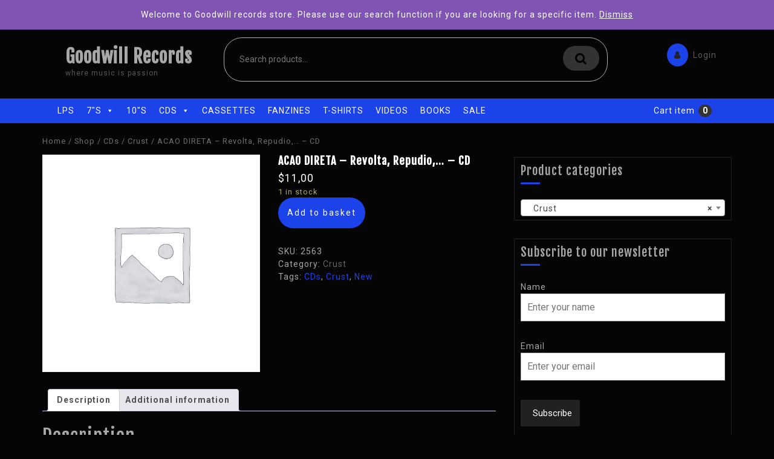

--- FILE ---
content_type: text/html; charset=UTF-8
request_url: https://goodwillrecords.net/shop/cds/crust/acao-direta-revolta-repudio-cd/
body_size: 18137
content:
<!DOCTYPE html>
<html lang="en-GB">
<head>
<meta charset="UTF-8">
<meta name="viewport" content="width=device-width">
<link rel="profile" href="http://gmpg.org/xfn/11">
<title>ACAO DIRETA &#8211; Revolta, Repudio,&#8230; &#8211; CD &#8211; Goodwill Records</title>
<meta name='robots' content='max-image-preview:large' />
<link rel='dns-prefetch' href='//fonts.googleapis.com' />
<link rel="alternate" type="application/rss+xml" title="Goodwill Records &raquo; Feed" href="https://goodwillrecords.net/feed/" />
<link rel="alternate" type="application/rss+xml" title="Goodwill Records &raquo; Comments Feed" href="https://goodwillrecords.net/comments/feed/" />
<script type="text/javascript">
/* <![CDATA[ */
window._wpemojiSettings = {"baseUrl":"https:\/\/s.w.org\/images\/core\/emoji\/14.0.0\/72x72\/","ext":".png","svgUrl":"https:\/\/s.w.org\/images\/core\/emoji\/14.0.0\/svg\/","svgExt":".svg","source":{"concatemoji":"https:\/\/goodwillrecords.net\/wp-includes\/js\/wp-emoji-release.min.js?ver=6.4.7"}};
/*! This file is auto-generated */
!function(i,n){var o,s,e;function c(e){try{var t={supportTests:e,timestamp:(new Date).valueOf()};sessionStorage.setItem(o,JSON.stringify(t))}catch(e){}}function p(e,t,n){e.clearRect(0,0,e.canvas.width,e.canvas.height),e.fillText(t,0,0);var t=new Uint32Array(e.getImageData(0,0,e.canvas.width,e.canvas.height).data),r=(e.clearRect(0,0,e.canvas.width,e.canvas.height),e.fillText(n,0,0),new Uint32Array(e.getImageData(0,0,e.canvas.width,e.canvas.height).data));return t.every(function(e,t){return e===r[t]})}function u(e,t,n){switch(t){case"flag":return n(e,"\ud83c\udff3\ufe0f\u200d\u26a7\ufe0f","\ud83c\udff3\ufe0f\u200b\u26a7\ufe0f")?!1:!n(e,"\ud83c\uddfa\ud83c\uddf3","\ud83c\uddfa\u200b\ud83c\uddf3")&&!n(e,"\ud83c\udff4\udb40\udc67\udb40\udc62\udb40\udc65\udb40\udc6e\udb40\udc67\udb40\udc7f","\ud83c\udff4\u200b\udb40\udc67\u200b\udb40\udc62\u200b\udb40\udc65\u200b\udb40\udc6e\u200b\udb40\udc67\u200b\udb40\udc7f");case"emoji":return!n(e,"\ud83e\udef1\ud83c\udffb\u200d\ud83e\udef2\ud83c\udfff","\ud83e\udef1\ud83c\udffb\u200b\ud83e\udef2\ud83c\udfff")}return!1}function f(e,t,n){var r="undefined"!=typeof WorkerGlobalScope&&self instanceof WorkerGlobalScope?new OffscreenCanvas(300,150):i.createElement("canvas"),a=r.getContext("2d",{willReadFrequently:!0}),o=(a.textBaseline="top",a.font="600 32px Arial",{});return e.forEach(function(e){o[e]=t(a,e,n)}),o}function t(e){var t=i.createElement("script");t.src=e,t.defer=!0,i.head.appendChild(t)}"undefined"!=typeof Promise&&(o="wpEmojiSettingsSupports",s=["flag","emoji"],n.supports={everything:!0,everythingExceptFlag:!0},e=new Promise(function(e){i.addEventListener("DOMContentLoaded",e,{once:!0})}),new Promise(function(t){var n=function(){try{var e=JSON.parse(sessionStorage.getItem(o));if("object"==typeof e&&"number"==typeof e.timestamp&&(new Date).valueOf()<e.timestamp+604800&&"object"==typeof e.supportTests)return e.supportTests}catch(e){}return null}();if(!n){if("undefined"!=typeof Worker&&"undefined"!=typeof OffscreenCanvas&&"undefined"!=typeof URL&&URL.createObjectURL&&"undefined"!=typeof Blob)try{var e="postMessage("+f.toString()+"("+[JSON.stringify(s),u.toString(),p.toString()].join(",")+"));",r=new Blob([e],{type:"text/javascript"}),a=new Worker(URL.createObjectURL(r),{name:"wpTestEmojiSupports"});return void(a.onmessage=function(e){c(n=e.data),a.terminate(),t(n)})}catch(e){}c(n=f(s,u,p))}t(n)}).then(function(e){for(var t in e)n.supports[t]=e[t],n.supports.everything=n.supports.everything&&n.supports[t],"flag"!==t&&(n.supports.everythingExceptFlag=n.supports.everythingExceptFlag&&n.supports[t]);n.supports.everythingExceptFlag=n.supports.everythingExceptFlag&&!n.supports.flag,n.DOMReady=!1,n.readyCallback=function(){n.DOMReady=!0}}).then(function(){return e}).then(function(){var e;n.supports.everything||(n.readyCallback(),(e=n.source||{}).concatemoji?t(e.concatemoji):e.wpemoji&&e.twemoji&&(t(e.twemoji),t(e.wpemoji)))}))}((window,document),window._wpemojiSettings);
/* ]]> */
</script>
<style id='wp-emoji-styles-inline-css' type='text/css'>

	img.wp-smiley, img.emoji {
		display: inline !important;
		border: none !important;
		box-shadow: none !important;
		height: 1em !important;
		width: 1em !important;
		margin: 0 0.07em !important;
		vertical-align: -0.1em !important;
		background: none !important;
		padding: 0 !important;
	}
</style>
<link rel='stylesheet' id='wp-block-library-css' href='https://goodwillrecords.net/wp-includes/css/dist/block-library/style.min.css?ver=6.4.7' type='text/css' media='all' />
<style id='classic-theme-styles-inline-css' type='text/css'>
/*! This file is auto-generated */
.wp-block-button__link{color:#fff;background-color:#32373c;border-radius:9999px;box-shadow:none;text-decoration:none;padding:calc(.667em + 2px) calc(1.333em + 2px);font-size:1.125em}.wp-block-file__button{background:#32373c;color:#fff;text-decoration:none}
</style>
<style id='global-styles-inline-css' type='text/css'>
body{--wp--preset--color--black: #000000;--wp--preset--color--cyan-bluish-gray: #abb8c3;--wp--preset--color--white: #ffffff;--wp--preset--color--pale-pink: #f78da7;--wp--preset--color--vivid-red: #cf2e2e;--wp--preset--color--luminous-vivid-orange: #ff6900;--wp--preset--color--luminous-vivid-amber: #fcb900;--wp--preset--color--light-green-cyan: #7bdcb5;--wp--preset--color--vivid-green-cyan: #00d084;--wp--preset--color--pale-cyan-blue: #8ed1fc;--wp--preset--color--vivid-cyan-blue: #0693e3;--wp--preset--color--vivid-purple: #9b51e0;--wp--preset--gradient--vivid-cyan-blue-to-vivid-purple: linear-gradient(135deg,rgba(6,147,227,1) 0%,rgb(155,81,224) 100%);--wp--preset--gradient--light-green-cyan-to-vivid-green-cyan: linear-gradient(135deg,rgb(122,220,180) 0%,rgb(0,208,130) 100%);--wp--preset--gradient--luminous-vivid-amber-to-luminous-vivid-orange: linear-gradient(135deg,rgba(252,185,0,1) 0%,rgba(255,105,0,1) 100%);--wp--preset--gradient--luminous-vivid-orange-to-vivid-red: linear-gradient(135deg,rgba(255,105,0,1) 0%,rgb(207,46,46) 100%);--wp--preset--gradient--very-light-gray-to-cyan-bluish-gray: linear-gradient(135deg,rgb(238,238,238) 0%,rgb(169,184,195) 100%);--wp--preset--gradient--cool-to-warm-spectrum: linear-gradient(135deg,rgb(74,234,220) 0%,rgb(151,120,209) 20%,rgb(207,42,186) 40%,rgb(238,44,130) 60%,rgb(251,105,98) 80%,rgb(254,248,76) 100%);--wp--preset--gradient--blush-light-purple: linear-gradient(135deg,rgb(255,206,236) 0%,rgb(152,150,240) 100%);--wp--preset--gradient--blush-bordeaux: linear-gradient(135deg,rgb(254,205,165) 0%,rgb(254,45,45) 50%,rgb(107,0,62) 100%);--wp--preset--gradient--luminous-dusk: linear-gradient(135deg,rgb(255,203,112) 0%,rgb(199,81,192) 50%,rgb(65,88,208) 100%);--wp--preset--gradient--pale-ocean: linear-gradient(135deg,rgb(255,245,203) 0%,rgb(182,227,212) 50%,rgb(51,167,181) 100%);--wp--preset--gradient--electric-grass: linear-gradient(135deg,rgb(202,248,128) 0%,rgb(113,206,126) 100%);--wp--preset--gradient--midnight: linear-gradient(135deg,rgb(2,3,129) 0%,rgb(40,116,252) 100%);--wp--preset--font-size--small: 13px;--wp--preset--font-size--medium: 20px;--wp--preset--font-size--large: 36px;--wp--preset--font-size--x-large: 42px;--wp--preset--spacing--20: 0.44rem;--wp--preset--spacing--30: 0.67rem;--wp--preset--spacing--40: 1rem;--wp--preset--spacing--50: 1.5rem;--wp--preset--spacing--60: 2.25rem;--wp--preset--spacing--70: 3.38rem;--wp--preset--spacing--80: 5.06rem;--wp--preset--shadow--natural: 6px 6px 9px rgba(0, 0, 0, 0.2);--wp--preset--shadow--deep: 12px 12px 50px rgba(0, 0, 0, 0.4);--wp--preset--shadow--sharp: 6px 6px 0px rgba(0, 0, 0, 0.2);--wp--preset--shadow--outlined: 6px 6px 0px -3px rgba(255, 255, 255, 1), 6px 6px rgba(0, 0, 0, 1);--wp--preset--shadow--crisp: 6px 6px 0px rgba(0, 0, 0, 1);}:where(.is-layout-flex){gap: 0.5em;}:where(.is-layout-grid){gap: 0.5em;}body .is-layout-flow > .alignleft{float: left;margin-inline-start: 0;margin-inline-end: 2em;}body .is-layout-flow > .alignright{float: right;margin-inline-start: 2em;margin-inline-end: 0;}body .is-layout-flow > .aligncenter{margin-left: auto !important;margin-right: auto !important;}body .is-layout-constrained > .alignleft{float: left;margin-inline-start: 0;margin-inline-end: 2em;}body .is-layout-constrained > .alignright{float: right;margin-inline-start: 2em;margin-inline-end: 0;}body .is-layout-constrained > .aligncenter{margin-left: auto !important;margin-right: auto !important;}body .is-layout-constrained > :where(:not(.alignleft):not(.alignright):not(.alignfull)){max-width: var(--wp--style--global--content-size);margin-left: auto !important;margin-right: auto !important;}body .is-layout-constrained > .alignwide{max-width: var(--wp--style--global--wide-size);}body .is-layout-flex{display: flex;}body .is-layout-flex{flex-wrap: wrap;align-items: center;}body .is-layout-flex > *{margin: 0;}body .is-layout-grid{display: grid;}body .is-layout-grid > *{margin: 0;}:where(.wp-block-columns.is-layout-flex){gap: 2em;}:where(.wp-block-columns.is-layout-grid){gap: 2em;}:where(.wp-block-post-template.is-layout-flex){gap: 1.25em;}:where(.wp-block-post-template.is-layout-grid){gap: 1.25em;}.has-black-color{color: var(--wp--preset--color--black) !important;}.has-cyan-bluish-gray-color{color: var(--wp--preset--color--cyan-bluish-gray) !important;}.has-white-color{color: var(--wp--preset--color--white) !important;}.has-pale-pink-color{color: var(--wp--preset--color--pale-pink) !important;}.has-vivid-red-color{color: var(--wp--preset--color--vivid-red) !important;}.has-luminous-vivid-orange-color{color: var(--wp--preset--color--luminous-vivid-orange) !important;}.has-luminous-vivid-amber-color{color: var(--wp--preset--color--luminous-vivid-amber) !important;}.has-light-green-cyan-color{color: var(--wp--preset--color--light-green-cyan) !important;}.has-vivid-green-cyan-color{color: var(--wp--preset--color--vivid-green-cyan) !important;}.has-pale-cyan-blue-color{color: var(--wp--preset--color--pale-cyan-blue) !important;}.has-vivid-cyan-blue-color{color: var(--wp--preset--color--vivid-cyan-blue) !important;}.has-vivid-purple-color{color: var(--wp--preset--color--vivid-purple) !important;}.has-black-background-color{background-color: var(--wp--preset--color--black) !important;}.has-cyan-bluish-gray-background-color{background-color: var(--wp--preset--color--cyan-bluish-gray) !important;}.has-white-background-color{background-color: var(--wp--preset--color--white) !important;}.has-pale-pink-background-color{background-color: var(--wp--preset--color--pale-pink) !important;}.has-vivid-red-background-color{background-color: var(--wp--preset--color--vivid-red) !important;}.has-luminous-vivid-orange-background-color{background-color: var(--wp--preset--color--luminous-vivid-orange) !important;}.has-luminous-vivid-amber-background-color{background-color: var(--wp--preset--color--luminous-vivid-amber) !important;}.has-light-green-cyan-background-color{background-color: var(--wp--preset--color--light-green-cyan) !important;}.has-vivid-green-cyan-background-color{background-color: var(--wp--preset--color--vivid-green-cyan) !important;}.has-pale-cyan-blue-background-color{background-color: var(--wp--preset--color--pale-cyan-blue) !important;}.has-vivid-cyan-blue-background-color{background-color: var(--wp--preset--color--vivid-cyan-blue) !important;}.has-vivid-purple-background-color{background-color: var(--wp--preset--color--vivid-purple) !important;}.has-black-border-color{border-color: var(--wp--preset--color--black) !important;}.has-cyan-bluish-gray-border-color{border-color: var(--wp--preset--color--cyan-bluish-gray) !important;}.has-white-border-color{border-color: var(--wp--preset--color--white) !important;}.has-pale-pink-border-color{border-color: var(--wp--preset--color--pale-pink) !important;}.has-vivid-red-border-color{border-color: var(--wp--preset--color--vivid-red) !important;}.has-luminous-vivid-orange-border-color{border-color: var(--wp--preset--color--luminous-vivid-orange) !important;}.has-luminous-vivid-amber-border-color{border-color: var(--wp--preset--color--luminous-vivid-amber) !important;}.has-light-green-cyan-border-color{border-color: var(--wp--preset--color--light-green-cyan) !important;}.has-vivid-green-cyan-border-color{border-color: var(--wp--preset--color--vivid-green-cyan) !important;}.has-pale-cyan-blue-border-color{border-color: var(--wp--preset--color--pale-cyan-blue) !important;}.has-vivid-cyan-blue-border-color{border-color: var(--wp--preset--color--vivid-cyan-blue) !important;}.has-vivid-purple-border-color{border-color: var(--wp--preset--color--vivid-purple) !important;}.has-vivid-cyan-blue-to-vivid-purple-gradient-background{background: var(--wp--preset--gradient--vivid-cyan-blue-to-vivid-purple) !important;}.has-light-green-cyan-to-vivid-green-cyan-gradient-background{background: var(--wp--preset--gradient--light-green-cyan-to-vivid-green-cyan) !important;}.has-luminous-vivid-amber-to-luminous-vivid-orange-gradient-background{background: var(--wp--preset--gradient--luminous-vivid-amber-to-luminous-vivid-orange) !important;}.has-luminous-vivid-orange-to-vivid-red-gradient-background{background: var(--wp--preset--gradient--luminous-vivid-orange-to-vivid-red) !important;}.has-very-light-gray-to-cyan-bluish-gray-gradient-background{background: var(--wp--preset--gradient--very-light-gray-to-cyan-bluish-gray) !important;}.has-cool-to-warm-spectrum-gradient-background{background: var(--wp--preset--gradient--cool-to-warm-spectrum) !important;}.has-blush-light-purple-gradient-background{background: var(--wp--preset--gradient--blush-light-purple) !important;}.has-blush-bordeaux-gradient-background{background: var(--wp--preset--gradient--blush-bordeaux) !important;}.has-luminous-dusk-gradient-background{background: var(--wp--preset--gradient--luminous-dusk) !important;}.has-pale-ocean-gradient-background{background: var(--wp--preset--gradient--pale-ocean) !important;}.has-electric-grass-gradient-background{background: var(--wp--preset--gradient--electric-grass) !important;}.has-midnight-gradient-background{background: var(--wp--preset--gradient--midnight) !important;}.has-small-font-size{font-size: var(--wp--preset--font-size--small) !important;}.has-medium-font-size{font-size: var(--wp--preset--font-size--medium) !important;}.has-large-font-size{font-size: var(--wp--preset--font-size--large) !important;}.has-x-large-font-size{font-size: var(--wp--preset--font-size--x-large) !important;}
.wp-block-navigation a:where(:not(.wp-element-button)){color: inherit;}
:where(.wp-block-post-template.is-layout-flex){gap: 1.25em;}:where(.wp-block-post-template.is-layout-grid){gap: 1.25em;}
:where(.wp-block-columns.is-layout-flex){gap: 2em;}:where(.wp-block-columns.is-layout-grid){gap: 2em;}
.wp-block-pullquote{font-size: 1.5em;line-height: 1.6;}
</style>
<link rel='stylesheet' id='email-subscribers-css' href='https://goodwillrecords.net/wp-content/plugins/email-subscribers/lite/public/css/email-subscribers-public.css?ver=5.7.58' type='text/css' media='all' />
<link rel='stylesheet' id='woocommerce-layout-css' href='https://goodwillrecords.net/wp-content/plugins/woocommerce/assets/css/woocommerce-layout.css?ver=8.3.3' type='text/css' media='all' />
<link rel='stylesheet' id='woocommerce-smallscreen-css' href='https://goodwillrecords.net/wp-content/plugins/woocommerce/assets/css/woocommerce-smallscreen.css?ver=8.3.3' type='text/css' media='only screen and (max-width: 768px)' />
<link rel='stylesheet' id='woocommerce-general-css' href='https://goodwillrecords.net/wp-content/plugins/woocommerce/assets/css/woocommerce.css?ver=8.3.3' type='text/css' media='all' />
<style id='woocommerce-inline-inline-css' type='text/css'>
.woocommerce form .form-row .required { visibility: visible; }
</style>
<link rel='stylesheet' id='paypalplus-woocommerce-front-css' href='https://goodwillrecords.net/wp-content/plugins/woo-paypalplus/public/css/front.min.css?ver=1611270415' type='text/css' media='screen' />
<link rel='stylesheet' id='cmplz-general-css' href='https://goodwillrecords.net/wp-content/plugins/complianz-gdpr/assets/css/cookieblocker.min.css?ver=1767315383' type='text/css' media='all' />
<link rel='stylesheet' id='megamenu-css' href='https://goodwillrecords.net/wp-content/uploads/maxmegamenu/style.css?ver=9358e2' type='text/css' media='all' />
<link rel='stylesheet' id='dashicons-css' href='https://goodwillrecords.net/wp-includes/css/dashicons.min.css?ver=6.4.7' type='text/css' media='all' />
<link rel='stylesheet' id='wc-gateway-ppec-frontend-css' href='https://goodwillrecords.net/wp-content/plugins/woocommerce-gateway-paypal-express-checkout/assets/css/wc-gateway-ppec-frontend.css?ver=2.1.3' type='text/css' media='all' />
<link rel='stylesheet' id='ecommerce-solution-font-css' href='//fonts.googleapis.com/css?family=Fjalla+One%7CPT+Sans%3A300%2C400%2C600%2C700%2C800%2C900%7CRoboto%3A100%2C100i%2C300%2C300i%2C400%2C400i%2C500%2C500i%2C700%2C700i%2C900%2C900i%7CRoboto+Condensed%3A400%2C700%7COpen+Sans%7CAlex+Brush%7COverpass%7CMontserrat%3A300%2C400%2C600%2C700%2C800%2C900%7CPlayball%3A300%2C400%2C600%2C700%2C800%2C900%7CAlegreya%3A300%2C400%2C600%2C700%2C800%2C900%7CJulius+Sans+One%7CArsenal%7CSlabo%7CLato%7COverpass+Mono%7CSource+Sans+Pro%7CRaleway%7CMerriweather%7CDroid+Sans%7CRubik%7CLora%7CUbuntu%7CCabin%7CArimo%7CPlayfair+Display%7CQuicksand%7CPadauk%7CMuli%7CInconsolata%7CBitter%7CPacifico%7CIndie+Flower%7CVT323%7CDosis%7CFrank+Ruhl+Libre%7CFjalla+One%7COxygen%7CArvo%7CNoto+Serif%7CLobster%7CCrimson+Text%7CYanone+Kaffeesatz%7CAnton%7CLibre+Baskerville%7CBree+Serif%7CGloria+Hallelujah%7CJosefin+Sans%7CAbril+Fatface%7CVarela+Round%7CVampiro+One%7CShadows+Into+Light%7CCuprum%7CRokkitt%7CVollkorn%7CFrancois+One%7COrbitron%7CPatua+One%7CAcme%7CSatisfy%7CJosefin+Slab%7CQuattrocento+Sans%7CArchitects+Daughter%7CRusso+One%7CMonda%7CRighteous%7CLobster+Two%7CHammersmith+One%7CCourgette%7CPermanent+Marker%7CCherry+Swash%7CCormorant+Garamond%7CPoiret+One%7CBenchNine%7CEconomica%7CHandlee%7CCardo%7CAlfa+Slab+One%7CAveria+Serif+Libre%7CCookie%7CChewy%7CGreat+Vibes%7CComing+Soon%7CPhilosopher%7CDays+One%7CKanit%7CShrikhand%7CTangerine%7CIM+Fell+English+SC%7CBoogaloo%7CBangers%7CFredoka+One%7CBad+Script%7CVolkhov%7CShadows+Into+Light+Two%7CMarck+Script%7CSacramento%7CUnica+One%7CDancing+Script%3A400%2C700&#038;ver=6.4.7' type='text/css' media='all' />
<link rel='stylesheet' id='bootstrap-css' href='https://goodwillrecords.net/wp-content/themes/ecommerce-solution/css/bootstrap.css?ver=6.4.7' type='text/css' media='all' />
<link rel='stylesheet' id='ecommerce-solution-basic-style-css' href='https://goodwillrecords.net/wp-content/themes/ecommerce-solution/style.css?ver=6.4.7' type='text/css' media='all' />
<style id='ecommerce-solution-basic-style-inline-css' type='text/css'>

		p,span{
		    color:!important;
		    font-family: ;
		    font-size: ;
		}
		a{
		    color:!important;
		    font-family: ;
		}
		li{
		    color:!important;
		    font-family: ;
		}
		h1{
		    color:!important;
		    font-family: !important;
		    font-size: !important;
		}
		h2{
		    color:!important;
		    font-family: !important;
		    font-size: !important;
		}
		h3{
		    color:!important;
		    font-family: !important;
		    font-size: !important;
		}
		h4{
		    color:!important;
		    font-family: !important;
		    font-size: !important;
		}
		h5{
		    color:!important;
		    font-family: !important;
		    font-size: !important;
		}
		h6{
		    color:!important;
		    font-family: !important;
		    font-size: !important;
		}
	
</style>
<link rel='stylesheet' id='font-awesome-css' href='https://goodwillrecords.net/wp-content/plugins/elementor/assets/lib/font-awesome/css/font-awesome.min.css?ver=4.7.0' type='text/css' media='all' />
<script type="text/javascript" src="https://goodwillrecords.net/wp-includes/js/jquery/jquery.min.js?ver=3.7.1" id="jquery-core-js"></script>
<script type="text/javascript" src="https://goodwillrecords.net/wp-includes/js/jquery/jquery-migrate.min.js?ver=3.4.1" id="jquery-migrate-js"></script>
<script type="text/javascript" src="https://goodwillrecords.net/wp-content/plugins/woocommerce/assets/js/jquery-blockui/jquery.blockUI.min.js?ver=2.7.0-wc.8.3.3" id="jquery-blockui-js" defer="defer" data-wp-strategy="defer"></script>
<script type="text/javascript" id="wc-add-to-cart-js-extra">
/* <![CDATA[ */
var wc_add_to_cart_params = {"ajax_url":"\/wp-admin\/admin-ajax.php","wc_ajax_url":"\/?wc-ajax=%%endpoint%%","i18n_view_cart":"View basket","cart_url":"https:\/\/goodwillrecords.net\/basket\/","is_cart":"","cart_redirect_after_add":"no"};
/* ]]> */
</script>
<script type="text/javascript" src="https://goodwillrecords.net/wp-content/plugins/woocommerce/assets/js/frontend/add-to-cart.min.js?ver=8.3.3" id="wc-add-to-cart-js" defer="defer" data-wp-strategy="defer"></script>
<script type="text/javascript" id="wc-single-product-js-extra">
/* <![CDATA[ */
var wc_single_product_params = {"i18n_required_rating_text":"Please select a rating","review_rating_required":"yes","flexslider":{"rtl":false,"animation":"slide","smoothHeight":true,"directionNav":false,"controlNav":"thumbnails","slideshow":false,"animationSpeed":500,"animationLoop":false,"allowOneSlide":false},"zoom_enabled":"","zoom_options":[],"photoswipe_enabled":"","photoswipe_options":{"shareEl":false,"closeOnScroll":false,"history":false,"hideAnimationDuration":0,"showAnimationDuration":0},"flexslider_enabled":""};
/* ]]> */
</script>
<script type="text/javascript" src="https://goodwillrecords.net/wp-content/plugins/woocommerce/assets/js/frontend/single-product.min.js?ver=8.3.3" id="wc-single-product-js" defer="defer" data-wp-strategy="defer"></script>
<script type="text/javascript" src="https://goodwillrecords.net/wp-content/plugins/woocommerce/assets/js/js-cookie/js.cookie.min.js?ver=2.1.4-wc.8.3.3" id="js-cookie-js" defer="defer" data-wp-strategy="defer"></script>
<script type="text/javascript" id="woocommerce-js-extra">
/* <![CDATA[ */
var woocommerce_params = {"ajax_url":"\/wp-admin\/admin-ajax.php","wc_ajax_url":"\/?wc-ajax=%%endpoint%%"};
/* ]]> */
</script>
<script type="text/javascript" src="https://goodwillrecords.net/wp-content/plugins/woocommerce/assets/js/frontend/woocommerce.min.js?ver=8.3.3" id="woocommerce-js" defer="defer" data-wp-strategy="defer"></script>
<script type="text/javascript" src="https://goodwillrecords.net/wp-content/themes/ecommerce-solution/js/custom.js?ver=6.4.7" id="ecommerce-solution-custom-scripts-jquery-js"></script>
<link rel="https://api.w.org/" href="https://goodwillrecords.net/wp-json/" /><link rel="alternate" type="application/json" href="https://goodwillrecords.net/wp-json/wp/v2/product/128552" /><link rel="EditURI" type="application/rsd+xml" title="RSD" href="https://goodwillrecords.net/xmlrpc.php?rsd" />
<meta name="generator" content="WordPress 6.4.7" />
<meta name="generator" content="WooCommerce 8.3.3" />
<link rel="canonical" href="https://goodwillrecords.net/shop/cds/crust/acao-direta-revolta-repudio-cd/" />
<link rel='shortlink' href='https://goodwillrecords.net/?p=128552' />
<link rel="alternate" type="application/json+oembed" href="https://goodwillrecords.net/wp-json/oembed/1.0/embed?url=https%3A%2F%2Fgoodwillrecords.net%2Fshop%2Fcds%2Fcrust%2Facao-direta-revolta-repudio-cd%2F" />
<link rel="alternate" type="text/xml+oembed" href="https://goodwillrecords.net/wp-json/oembed/1.0/embed?url=https%3A%2F%2Fgoodwillrecords.net%2Fshop%2Fcds%2Fcrust%2Facao-direta-revolta-repudio-cd%2F&#038;format=xml" />

		<!-- GA Google Analytics @ https://m0n.co/ga -->
		<script async src="https://www.googletagmanager.com/gtag/js?id=G-CL2KV1D565"></script>
		<script>
			window.dataLayer = window.dataLayer || [];
			function gtag(){dataLayer.push(arguments);}
			gtag('js', new Date());
			gtag('config', 'G-CL2KV1D565');
		</script>

		<noscript><style>.woocommerce-product-gallery{ opacity: 1 !important; }</style></noscript>
	<meta name="generator" content="Elementor 3.17.3; features: e_dom_optimization, e_optimized_assets_loading, additional_custom_breakpoints; settings: css_print_method-external, google_font-enabled, font_display-auto">
<style type="text/css" id="custom-background-css">
body.custom-background { background-color: #050505; }
</style>
			<style type="text/css" id="wp-custom-css">
			.menu-header {
  background: #1c42ea;
}

a.toggleMenu {
	background: #1c42ea;
}

a.toggletopMenu {
	background: #1c42ea;
}

span.cart-value {
	background: #333;
	color: white;
	margin: 0px 6px;
}

.login-box a {
	border: none !important;
}

.copyright-wrapper {
	border-top: 1px solid #1c42ea;
}

div.menu-header {
	background: #1c42ea;
}

h1 {
	color: #a8a6a6;
}

#mega-menu-wrap-primary {
	background: #1c42ea;
}

.logo a {
    color: #a8a6a6;
}

.elementor-5 .elementor-element.elementor-element-950ea30 .elementor-divider-separator {
	border-top-color: #a8a6a6;
}

#sidebar h3:after {
	background: #1c42ea;
}

#sidebar h3 {
	color: #a8a6a6;
}

wrapper p, .copyright-wrapper a {
    color:#a8a6a6;
}

.woocommerce a.button {
	background: #1c42ea;
}

.woocommerce a.button:hover {
	background: #1c42ea;
}

body {
	color: #a8a6a6;
}

.search-cat-box {
	margin-bottom: 8px;
}

#sidebar input[type="search"] {
	color: white;
}

.blog-section h3:after {
	background: #1c42ea;
}

.woocommerce #respond input#submit, .woocommerce a.button, .woocommerce button.button, .woocommerce input.button, .woocommerce #respond input#submit.alt, .woocommerce a.button.alt, .woocommerce button.button.alt, .woocommerce input.button.alt {
    background: #1c42ea;
}

.woocommerce #respond input#submit, .woocommerce a.button, .woocommerce button.button, .woocommerce input.button, .woocommerce #respond input#submit.alt, .woocommerce a.button.alt, .woocommerce button.button.alt, .woocommerce input.button.alt {
    background: #1c42ea;
		color: #FFF;
}

.woocommerce #respond input#submit:hover, .woocommerce a.button:hover, .woocommerce button.button:hover, .woocommerce input.button:hover, .woocommerce #respond input#submit.alt:hover, .woocommerce a.button.alt:hover, .woocommerce button.button.alt:hover, .woocommerce input.button.alt:hover {
    background: #1c42ea;
}

fa-shopping-cart:before {
    content: "";
}

.blog-section h3 {
	color: #a8a6a6;
}

.blog-section .new-text p {
	color: #a8a6a6;
}

.col-md-12 {
  display: flex;
  align-items: center;
  justify-content: center;
}

.fa-sort-down:before, .fa-sort-desc:before {
    content: "";
}

.fa-shopping-cart:before {
    content: "";
}
	.toggle a {
    color: #FFF;
}

.search-cat-box input {
	color: #a8a6a6;
	padding-left: 15px;
}

.search-cat-box button[type="submit"] {
    padding: 10px 30px;
    background: #333 url("https://goodwillrecords.net/wp-content/themes/ecommerce-solution/images/search.png") no-repeat scroll 20px;
}

.search-cat-box .border-cat {
	display:none;
}

.search-cat-box {
	padding: 0px !important;
}

.search-cat-box input {
	padding: 25px;
	width: 70% !important;
}

.search-cat-box button {
	float: right;
  border-radius: 50px;
	margin:13px 13px;
}

.woocommerce-product-search {
	width: 100%;
}

button {
	border: none !important;
}
 
.toggleMenu {
	margin-bottom: 10px;
}


/* cat-content {
	width: 30%;
	left: 30%;
} */


.cat-content {
	background:none;
	font-size: 14px !important;
} 



#content_box ul hover {
	color: white;
}

h2.woocommerce-loop-product__title, .woocommerce div.product .product_title {
	color: #FFF;
}
.woocommerce ul.products li.product .price, .woocommerce div.product p.price, .woocommerce div.product span.price {
    color: #FFF;
}

#mega-menu-wrap-primary #mega-menu-primary > li.mega-menu-flyout ul.mega-sub-menu li.mega-menu-item a.mega-menu-link {
	background: #232323;
}

i.fa-sign-in-alt {
	background: #1c42ea;
}

button.toggletopMenu.toggle {
	background: #1c42ea;
}

button.toggleMenu.toggle {
	background: #1c42ea;
}

li.woocommerce-MyAccount-navigation-link.woocommerce-MyAccount-navigation-link--dashboard.is-active {
	background:#1c42ea;
}

li.woocommerce-MyAccount-navigation-link.woocommerce-MyAccount-navigation-link--orders {
	background:#1c42ea;
}

li.woocommerce-MyAccount-navigation-link.woocommerce-MyAccount-navigation-link--downloads {
	background:#1c42ea;
}

li.woocommerce-MyAccount-navigation-link.woocommerce-MyAccount-navigation-link--edit-address {
	background:#1c42ea;
}

li.woocommerce-MyAccount-navigation-link.woocommerce-MyAccount-navigation-link--edit-account {
	background:#1c42ea;
}

li.woocommerce-MyAccount-navigation-link.woocommerce-MyAccount-navigation-link--customer-logout {
	background:#1c42ea;
}

		</style>
		<style type="text/css">/** Mega Menu CSS: fs **/</style>
<meta name="google-site-verification" content="ZGqWmNMDVeO5SBVSLDa88V90HsZo07Eub51-sfXEZrU" />
</head>
<body class="product-template-default single single-product postid-128552 custom-background theme-ecommerce-solution woocommerce woocommerce-page woocommerce-demo-store woocommerce-no-js mega-menu-primary elementor-default elementor-kit-152049">
<header>
  <a class="screen-reader-text skip-link" href="#maincontent" alt="Skip to content">Skip to content</a>
  <button class="toggletopMenu toggle">Main Menu</button> 
  <div id="header">
    <div class="topbar">
      <div  class="container">
        <div class="row">
          <div class="col-lg-3 col-md-4">
                      </div>
          <div class="col-lg-9 col-md-8">
            <nav class="nav">
              <div class="menu-top-container"><ul id="menu-top" class="menu"><li id="menu-item-37" class="menu-item menu-item-type-post_type menu-item-object-page menu-item-home menu-item-37"><a href="https://goodwillrecords.net/">Home</a></li>
<li id="menu-item-41" class="menu-item menu-item-type-post_type menu-item-object-page current_page_parent menu-item-41"><a href="https://goodwillrecords.net/shop/">Shop</a></li>
<li id="menu-item-38" class="menu-item menu-item-type-post_type menu-item-object-page menu-item-38"><a href="https://goodwillrecords.net/my-account/">My account</a></li>
<li id="menu-item-40" class="menu-item menu-item-type-post_type menu-item-object-page menu-item-40"><a href="https://goodwillrecords.net/basket/">Basket</a></li>
<li id="menu-item-39" class="menu-item menu-item-type-post_type menu-item-object-page menu-item-39"><a href="https://goodwillrecords.net/checkout/">Checkout</a></li>
<li id="menu-item-146164" class="menu-item menu-item-type-post_type menu-item-object-page menu-item-146164"><a href="https://goodwillrecords.net/releases/">Releases</a></li>
<li id="menu-item-148665" class="menu-item menu-item-type-post_type menu-item-object-page menu-item-148665"><a href="https://goodwillrecords.net/impressum/">Impressum</a></li>
</ul></div>            </nav>
          </div>
        </div>
      </div>
    </div>
    <div class="mid-header">
      <div class="container">
        <div class="row">
          <div class="col-lg-3 col-md-12">
            <div class="logo">
                                <h1><a href="https://goodwillrecords.net/" alt="Goodwill Records" rel="home">Goodwill Records</a></h1>
                   
                <p class="site-description">where music is passion</p>       
                          </div>     
          </div>
                      <div class="col-lg-7 col-md-9">
              <div class="search-cat-box">
                <div class="row">
				<!-- OLD CODE: <div class="col-lg-6 col-md-6 border-cat"> -->
                  <div class="col-lg-12 col-md-12 border-cat">
                    <button class="product-btn"><i class="fa fa-bars" aria-hidden="true"></i>ALL CATEGORIES<i class="fa fa-sort-down"></i></button>
                    <div class="product-cat">
                                                  <li class="drp_dwn_menu"><a href="https://goodwillrecords.net/product-category/sale/">
                            Sale</a><i class="fa fa-chevron-right"></i></li>
                                                        <li class="drp_dwn_menu"><a href="https://goodwillrecords.net/product-category/puzzles/">
                            Puzzles</a><i class="fa fa-chevron-right"></i></li>
                                                        <li class="drp_dwn_menu"><a href="https://goodwillrecords.net/product-category/tote-bags/">
                            Tote Bags</a><i class="fa fa-chevron-right"></i></li>
                                                        <li class="drp_dwn_menu"><a href="https://goodwillrecords.net/product-category/stickers/">
                            Stickers</a><i class="fa fa-chevron-right"></i></li>
                                                        <li class="drp_dwn_menu"><a href="https://goodwillrecords.net/product-category/cds/">
                            CDs</a><i class="fa fa-chevron-right"></i></li>
                                                        <li class="drp_dwn_menu"><a href="https://goodwillrecords.net/product-category/turntable-mats/">
                            Turntable Mats</a><i class="fa fa-chevron-right"></i></li>
                                                        <li class="drp_dwn_menu"><a href="https://goodwillrecords.net/product-category/used/">
                            Used</a><i class="fa fa-chevron-right"></i></li>
                                                        <li class="drp_dwn_menu"><a href="https://goodwillrecords.net/product-category/dvds/">
                            DVDs</a><i class="fa fa-chevron-right"></i></li>
                                                        <li class="drp_dwn_menu"><a href="https://goodwillrecords.net/product-category/10s/">
                            10&quot;s</a><i class="fa fa-chevron-right"></i></li>
                                                        <li class="drp_dwn_menu"><a href="https://goodwillrecords.net/product-category/7s/">
                            7&quot;s</a><i class="fa fa-chevron-right"></i></li>
                                                        <li class="drp_dwn_menu"><a href="https://goodwillrecords.net/product-category/videos/">
                            Videos</a><i class="fa fa-chevron-right"></i></li>
                                                        <li class="drp_dwn_menu"><a href="https://goodwillrecords.net/product-category/cassettes/">
                            Cassettes</a><i class="fa fa-chevron-right"></i></li>
                                                        <li class="drp_dwn_menu"><a href="https://goodwillrecords.net/product-category/books/">
                            Books</a><i class="fa fa-chevron-right"></i></li>
                                                        <li class="drp_dwn_menu"><a href="https://goodwillrecords.net/product-category/fanzines/">
                            Fanzines</a><i class="fa fa-chevron-right"></i></li>
                                                        <li class="drp_dwn_menu"><a href="https://goodwillrecords.net/product-category/t-shirts/">
                            T-Shirts</a><i class="fa fa-chevron-right"></i></li>
                                                        <li class="drp_dwn_menu"><a href="https://goodwillrecords.net/product-category/posters/">
                            Posters</a><i class="fa fa-chevron-right"></i></li>
                                                        <li class="drp_dwn_menu"><a href="https://goodwillrecords.net/product-category/lps/">
                            LPs</a><i class="fa fa-chevron-right"></i></li>
                                                        <li class="drp_dwn_menu"><a href="https://goodwillrecords.net/product-category/uncategorised/">
                            Uncategorised</a><i class="fa fa-chevron-right"></i></li>
                                                </div>
                  </div>
				 <!-- OLD CODE: <div class="col-lg-6 col-md-6"> -->
                  <div class="col-lg-12 col-md-12">
                    <form role="search" method="get" class="woocommerce-product-search" action="https://goodwillrecords.net/">
	<label class="screen-reader-text" for="woocommerce-product-search-field-0">Search for:</label>
	<input type="search" id="woocommerce-product-search-field-0" class="search-field" placeholder="Search products&hellip;" value="" name="s" />
	<button type="submit" value="Search" class="">Search</button>
	<input type="hidden" name="post_type" value="product" />
</form>
                  </div>
                </div>
              </div>
            </div>
                    <div class="col-lg-2 col-md-3 login-box">
                                          <a href="https://goodwillrecords.net/my-account/" alt="Login" title="Login"><i class="fa fa-user"></i>Login<span class="screen-reader-text">Login</span></a>
                                    </div>
        </div>
      </div>
    </div>
    <button class="toggleMenu toggle">Sub Menu</button>
    <div class="menu-header">
      <div class="container">
        <div class="row">
          <div class="col-lg-10 col-md-9">
            <nav class="nav">
              <div id="mega-menu-wrap-primary" class="mega-menu-wrap"><div class="mega-menu-toggle"><div class="mega-toggle-blocks-left"></div><div class="mega-toggle-blocks-center"></div><div class="mega-toggle-blocks-right"><div class='mega-toggle-block mega-menu-toggle-block mega-toggle-block-1' id='mega-toggle-block-1' tabindex='0'><span class='mega-toggle-label' role='button' aria-expanded='false'><span class='mega-toggle-label-closed'>MENU</span><span class='mega-toggle-label-open'>CLOSE MENU</span></span></div></div></div><ul id="mega-menu-primary" class="mega-menu max-mega-menu mega-menu-horizontal mega-no-js" data-event="hover_intent" data-effect="fade_up" data-effect-speed="200" data-effect-mobile="disabled" data-effect-speed-mobile="0" data-mobile-force-width="false" data-second-click="disabled" data-document-click="collapse" data-vertical-behaviour="accordion" data-breakpoint="767" data-unbind="true" data-mobile-state="expand_active" data-mobile-direction="vertical" data-hover-intent-timeout="300" data-hover-intent-interval="100"><li class="mega-menu-item mega-menu-item-type-taxonomy mega-menu-item-object-product_tag mega-menu-item-has-children mega-align-bottom-left mega-menu-flyout mega-hide-arrow mega-close-after-click mega-hide-sub-menu-on-mobile mega-menu-item-139917" id="mega-menu-item-139917"><a class="mega-menu-link" href="https://goodwillrecords.net/product-tag/lps/" aria-expanded="false" tabindex="0">LPs<span class="mega-indicator" aria-hidden="true"></span></a>
<ul class="mega-sub-menu">
<li class="mega-menu-item mega-menu-item-type-taxonomy mega-menu-item-object-product_cat mega-menu-item-has-children mega-close-after-click mega-hide-sub-menu-on-mobile mega-collapse-children mega-menu-item-139944" id="mega-menu-item-139944"><a class="mega-menu-link" href="https://goodwillrecords.net/product-category/lps/crust-lps/" aria-expanded="false">Crust<span class="mega-indicator" aria-hidden="true"></span></a>
	<ul class="mega-sub-menu">
<li class="mega-menu-item mega-menu-item-type-taxonomy mega-menu-item-object-product_cat mega-hide-on-mobile mega-hide-sub-menu-on-mobile mega-menu-item-146107" id="mega-menu-item-146107"><a class="mega-menu-link" href="https://goodwillrecords.net/product-category/lps/crust-lps/">New</a></li><li class="mega-menu-item mega-menu-item-type-taxonomy mega-menu-item-object-product_cat mega-hide-on-mobile mega-hide-sub-menu-on-mobile mega-menu-item-139979" id="mega-menu-item-139979"><a class="mega-menu-link" href="https://goodwillrecords.net/product-category/used/lps-used/crust-lps-used/">Used</a></li>	</ul>
</li><li class="mega-menu-item mega-menu-item-type-taxonomy mega-menu-item-object-product_cat mega-menu-item-has-children mega-hide-sub-menu-on-mobile mega-collapse-children mega-menu-item-139941" id="mega-menu-item-139941"><a class="mega-menu-link" href="https://goodwillrecords.net/product-category/lps/emo-lps/" aria-expanded="false">Emo<span class="mega-indicator" aria-hidden="true"></span></a>
	<ul class="mega-sub-menu">
<li class="mega-menu-item mega-menu-item-type-taxonomy mega-menu-item-object-product_cat mega-hide-on-mobile mega-hide-sub-menu-on-mobile mega-menu-item-146104" id="mega-menu-item-146104"><a class="mega-menu-link" href="https://goodwillrecords.net/product-category/lps/emo-lps/">New</a></li><li class="mega-menu-item mega-menu-item-type-taxonomy mega-menu-item-object-product_cat mega-hide-on-mobile mega-hide-sub-menu-on-mobile mega-menu-item-139981" id="mega-menu-item-139981"><a class="mega-menu-link" href="https://goodwillrecords.net/product-category/used/lps-used/emo-lps-used/">Used</a></li>	</ul>
</li><li class="mega-menu-item mega-menu-item-type-taxonomy mega-menu-item-object-product_cat mega-menu-item-has-children mega-menu-item-139948" id="mega-menu-item-139948"><a class="mega-menu-link" href="https://goodwillrecords.net/product-category/lps/garage-surf-rnr/" aria-expanded="false">Garage + Surf + RnR<span class="mega-indicator" aria-hidden="true"></span></a>
	<ul class="mega-sub-menu">
<li class="mega-menu-item mega-menu-item-type-taxonomy mega-menu-item-object-product_cat mega-hide-on-mobile mega-menu-item-146111" id="mega-menu-item-146111"><a class="mega-menu-link" href="https://goodwillrecords.net/product-category/lps/garage-surf-rnr/">New</a></li><li class="mega-menu-item mega-menu-item-type-taxonomy mega-menu-item-object-product_cat mega-menu-item-139978" id="mega-menu-item-139978"><a class="mega-menu-link" href="https://goodwillrecords.net/product-category/used/lps-used/garage-surf-rnr-lps-used/">Used</a></li>	</ul>
</li><li class="mega-menu-item mega-menu-item-type-taxonomy mega-menu-item-object-product_cat mega-menu-item-has-children mega-menu-item-139951" id="mega-menu-item-139951"><a class="mega-menu-link" href="https://goodwillrecords.net/product-category/lps/grind-lps/" aria-expanded="false">Grind<span class="mega-indicator" aria-hidden="true"></span></a>
	<ul class="mega-sub-menu">
<li class="mega-menu-item mega-menu-item-type-taxonomy mega-menu-item-object-product_cat mega-menu-item-146114" id="mega-menu-item-146114"><a class="mega-menu-link" href="https://goodwillrecords.net/product-category/lps/grind-lps/">New</a></li><li class="mega-menu-item mega-menu-item-type-taxonomy mega-menu-item-object-product_cat mega-menu-item-139984" id="mega-menu-item-139984"><a class="mega-menu-link" href="https://goodwillrecords.net/product-category/used/lps-used/grind-lps-used/">Used</a></li>	</ul>
</li><li class="mega-menu-item mega-menu-item-type-taxonomy mega-menu-item-object-product_cat mega-menu-item-has-children mega-menu-item-139940" id="mega-menu-item-139940"><a class="mega-menu-link" href="https://goodwillrecords.net/product-category/lps/hardcore-lps/" aria-expanded="false">Hardcore<span class="mega-indicator" aria-hidden="true"></span></a>
	<ul class="mega-sub-menu">
<li class="mega-menu-item mega-menu-item-type-taxonomy mega-menu-item-object-product_cat mega-menu-item-146103" id="mega-menu-item-146103"><a class="mega-menu-link" href="https://goodwillrecords.net/product-category/lps/hardcore-lps/">New</a></li><li class="mega-menu-item mega-menu-item-type-taxonomy mega-menu-item-object-product_cat mega-menu-item-146139" id="mega-menu-item-146139"><a class="mega-menu-link" href="https://goodwillrecords.net/product-category/used/lps-used/hardcore-lps-used/">Used</a></li>	</ul>
</li><li class="mega-menu-item mega-menu-item-type-taxonomy mega-menu-item-object-product_cat mega-menu-item-has-children mega-menu-item-139950" id="mega-menu-item-139950"><a class="mega-menu-link" href="https://goodwillrecords.net/product-category/lps/indie-noise-industrial/" aria-expanded="false">Indie + Noise + Industrial<span class="mega-indicator" aria-hidden="true"></span></a>
	<ul class="mega-sub-menu">
<li class="mega-menu-item mega-menu-item-type-taxonomy mega-menu-item-object-product_cat mega-menu-item-146113" id="mega-menu-item-146113"><a class="mega-menu-link" href="https://goodwillrecords.net/product-category/lps/indie-noise-industrial/">New</a></li><li class="mega-menu-item mega-menu-item-type-taxonomy mega-menu-item-object-product_cat mega-menu-item-139980" id="mega-menu-item-139980"><a class="mega-menu-link" href="https://goodwillrecords.net/product-category/used/lps-used/indie-noise-industrial-lps-used/">Used</a></li>	</ul>
</li><li class="mega-menu-item mega-menu-item-type-taxonomy mega-menu-item-object-product_cat mega-menu-item-has-children mega-menu-item-139947" id="mega-menu-item-139947"><a class="mega-menu-link" href="https://goodwillrecords.net/product-category/lps/metalcore-lps/" aria-expanded="false">Metal + Metalcore<span class="mega-indicator" aria-hidden="true"></span></a>
	<ul class="mega-sub-menu">
<li class="mega-menu-item mega-menu-item-type-taxonomy mega-menu-item-object-product_cat mega-menu-item-146110" id="mega-menu-item-146110"><a class="mega-menu-link" href="https://goodwillrecords.net/product-category/lps/metalcore-lps/">New</a></li><li class="mega-menu-item mega-menu-item-type-taxonomy mega-menu-item-object-product_cat mega-menu-item-139990" id="mega-menu-item-139990"><a class="mega-menu-link" href="https://goodwillrecords.net/product-category/used/lps-used/metal-metalcore/">Used</a></li>	</ul>
</li><li class="mega-menu-item mega-menu-item-type-taxonomy mega-menu-item-object-product_cat mega-menu-item-has-children mega-menu-item-146140" id="mega-menu-item-146140"><a class="mega-menu-link" href="https://goodwillrecords.net/product-category/used/lps-used/new-wave-lps-used/" aria-expanded="false">New Wave<span class="mega-indicator" aria-hidden="true"></span></a>
	<ul class="mega-sub-menu">
<li class="mega-menu-item mega-menu-item-type-taxonomy mega-menu-item-object-product_cat mega-menu-item-139976" id="mega-menu-item-139976"><a class="mega-menu-link" href="https://goodwillrecords.net/product-category/used/lps-used/new-wave-lps-used/">Used</a></li>	</ul>
</li><li class="mega-menu-item mega-menu-item-type-taxonomy mega-menu-item-object-product_cat mega-menu-item-has-children mega-menu-item-139945" id="mega-menu-item-139945"><a class="mega-menu-link" href="https://goodwillrecords.net/product-category/lps/pop-punk-lps/" aria-expanded="false">Pop Punk<span class="mega-indicator" aria-hidden="true"></span></a>
	<ul class="mega-sub-menu">
<li class="mega-menu-item mega-menu-item-type-taxonomy mega-menu-item-object-product_cat mega-menu-item-146108" id="mega-menu-item-146108"><a class="mega-menu-link" href="https://goodwillrecords.net/product-category/lps/pop-punk-lps/">New</a></li><li class="mega-menu-item mega-menu-item-type-taxonomy mega-menu-item-object-product_cat mega-menu-item-139982" id="mega-menu-item-139982"><a class="mega-menu-link" href="https://goodwillrecords.net/product-category/used/lps-used/pop-punk-lps-used/">Used</a></li>	</ul>
</li><li class="mega-menu-item mega-menu-item-type-taxonomy mega-menu-item-object-product_cat mega-menu-item-has-children mega-menu-item-139949" id="mega-menu-item-139949"><a class="mega-menu-link" href="https://goodwillrecords.net/product-category/lps/post-core-lps/" aria-expanded="false">Post-Core<span class="mega-indicator" aria-hidden="true"></span></a>
	<ul class="mega-sub-menu">
<li class="mega-menu-item mega-menu-item-type-taxonomy mega-menu-item-object-product_cat mega-menu-item-146112" id="mega-menu-item-146112"><a class="mega-menu-link" href="https://goodwillrecords.net/product-category/lps/post-core-lps/">New</a></li><li class="mega-menu-item mega-menu-item-type-taxonomy mega-menu-item-object-product_cat mega-menu-item-139983" id="mega-menu-item-139983"><a class="mega-menu-link" href="https://goodwillrecords.net/product-category/used/lps-used/post-core-lps-used/">Used</a></li>	</ul>
</li><li class="mega-menu-item mega-menu-item-type-taxonomy mega-menu-item-object-product_cat mega-menu-item-has-children mega-menu-item-139943" id="mega-menu-item-139943"><a class="mega-menu-link" href="https://goodwillrecords.net/product-category/lps/punk-rock-lps/" aria-expanded="false">Punk Rock<span class="mega-indicator" aria-hidden="true"></span></a>
	<ul class="mega-sub-menu">
<li class="mega-menu-item mega-menu-item-type-taxonomy mega-menu-item-object-product_cat mega-menu-item-146106" id="mega-menu-item-146106"><a class="mega-menu-link" href="https://goodwillrecords.net/product-category/lps/punk-rock-lps/">New</a></li><li class="mega-menu-item mega-menu-item-type-taxonomy mega-menu-item-object-product_cat mega-menu-item-139977" id="mega-menu-item-139977"><a class="mega-menu-link" href="https://goodwillrecords.net/product-category/used/lps-used/punk-rock-lps-used/">Used</a></li>	</ul>
</li><li class="mega-menu-item mega-menu-item-type-taxonomy mega-menu-item-object-product_cat mega-menu-item-has-children mega-menu-item-139992" id="mega-menu-item-139992"><a class="mega-menu-link" href="https://goodwillrecords.net/product-category/lps/ska-ska-punk-lps/" aria-expanded="false">Ska + Ska-Punk<span class="mega-indicator" aria-hidden="true"></span></a>
	<ul class="mega-sub-menu">
<li class="mega-menu-item mega-menu-item-type-taxonomy mega-menu-item-object-product_cat mega-menu-item-146156" id="mega-menu-item-146156"><a class="mega-menu-link" href="https://goodwillrecords.net/product-category/lps/ska-ska-punk-lps/">New</a></li><li class="mega-menu-item mega-menu-item-type-taxonomy mega-menu-item-object-product_cat mega-menu-item-146159" id="mega-menu-item-146159"><a class="mega-menu-link" href="https://goodwillrecords.net/product-category/used/lps-used/ska-ska-punk-lps-used/">Used</a></li>	</ul>
</li><li class="mega-menu-item mega-menu-item-type-taxonomy mega-menu-item-object-product_cat mega-menu-item-has-children mega-menu-item-139942" id="mega-menu-item-139942"><a class="mega-menu-link" href="https://goodwillrecords.net/product-category/lps/xstraight-edgex-hc-lps/" aria-expanded="false">XStraight EdgeX HC<span class="mega-indicator" aria-hidden="true"></span></a>
	<ul class="mega-sub-menu">
<li class="mega-menu-item mega-menu-item-type-taxonomy mega-menu-item-object-product_cat mega-menu-item-146105" id="mega-menu-item-146105"><a class="mega-menu-link" href="https://goodwillrecords.net/product-category/lps/xstraight-edgex-hc-lps/">New</a></li><li class="mega-menu-item mega-menu-item-type-taxonomy mega-menu-item-object-product_cat mega-menu-item-139991" id="mega-menu-item-139991"><a class="mega-menu-link" href="https://goodwillrecords.net/product-category/used/lps-used/xstraight-edgex-hc-lps-used/">Used</a></li>	</ul>
</li></ul>
</li><li class="mega-menu-item mega-menu-item-type-taxonomy mega-menu-item-object-product_tag mega-menu-item-has-children mega-align-bottom-left mega-menu-flyout mega-menu-item-139919" id="mega-menu-item-139919"><a class="mega-menu-link" href="https://goodwillrecords.net/product-tag/7s/" aria-expanded="false" tabindex="0">7"s<span class="mega-indicator" aria-hidden="true"></span></a>
<ul class="mega-sub-menu">
<li class="mega-menu-item mega-menu-item-type-taxonomy mega-menu-item-object-product_cat mega-menu-item-has-children mega-menu-item-139952" id="mega-menu-item-139952"><a class="mega-menu-link" href="https://goodwillrecords.net/product-category/7s/crust-7s/" aria-expanded="false">Crust<span class="mega-indicator" aria-hidden="true"></span></a>
	<ul class="mega-sub-menu">
<li class="mega-menu-item mega-menu-item-type-taxonomy mega-menu-item-object-product_cat mega-menu-item-146115" id="mega-menu-item-146115"><a class="mega-menu-link" href="https://goodwillrecords.net/product-category/7s/crust-7s/">New</a></li><li class="mega-menu-item mega-menu-item-type-taxonomy mega-menu-item-object-product_cat mega-menu-item-139962" id="mega-menu-item-139962"><a class="mega-menu-link" href="https://goodwillrecords.net/product-category/used/7s-used/crust-7s-used/">Used</a></li>	</ul>
</li><li class="mega-menu-item mega-menu-item-type-taxonomy mega-menu-item-object-product_cat mega-menu-item-has-children mega-menu-item-139958" id="mega-menu-item-139958"><a class="mega-menu-link" href="https://goodwillrecords.net/product-category/7s/emo-7s/" aria-expanded="false">Emo<span class="mega-indicator" aria-hidden="true"></span></a>
	<ul class="mega-sub-menu">
<li class="mega-menu-item mega-menu-item-type-taxonomy mega-menu-item-object-product_cat mega-menu-item-146122" id="mega-menu-item-146122"><a class="mega-menu-link" href="https://goodwillrecords.net/product-category/7s/emo-7s/">New</a></li><li class="mega-menu-item mega-menu-item-type-taxonomy mega-menu-item-object-product_cat mega-menu-item-139967" id="mega-menu-item-139967"><a class="mega-menu-link" href="https://goodwillrecords.net/product-category/used/7s-used/emo-7s-used/">Used</a></li>	</ul>
</li><li class="mega-menu-item mega-menu-item-type-taxonomy mega-menu-item-object-product_cat mega-menu-item-has-children mega-menu-item-139960" id="mega-menu-item-139960"><a class="mega-menu-link" href="https://goodwillrecords.net/product-category/7s/garage-surf-rnr-7s/" aria-expanded="false">Garage + Surf + RnR<span class="mega-indicator" aria-hidden="true"></span></a>
	<ul class="mega-sub-menu">
<li class="mega-menu-item mega-menu-item-type-taxonomy mega-menu-item-object-product_cat mega-menu-item-146124" id="mega-menu-item-146124"><a class="mega-menu-link" href="https://goodwillrecords.net/product-category/7s/garage-surf-rnr-7s/">New</a></li><li class="mega-menu-item mega-menu-item-type-taxonomy mega-menu-item-object-product_cat mega-menu-item-139972" id="mega-menu-item-139972"><a class="mega-menu-link" href="https://goodwillrecords.net/product-category/used/7s-used/garage-surf-rnr-7s-used/">Used</a></li>	</ul>
</li><li class="mega-menu-item mega-menu-item-type-taxonomy mega-menu-item-object-product_cat mega-menu-item-has-children mega-menu-item-139954" id="mega-menu-item-139954"><a class="mega-menu-link" href="https://goodwillrecords.net/product-category/7s/grind-7s/" aria-expanded="false">Grind<span class="mega-indicator" aria-hidden="true"></span></a>
	<ul class="mega-sub-menu">
<li class="mega-menu-item mega-menu-item-type-taxonomy mega-menu-item-object-product_cat mega-menu-item-146118" id="mega-menu-item-146118"><a class="mega-menu-link" href="https://goodwillrecords.net/product-category/7s/grind-7s/">New</a></li><li class="mega-menu-item mega-menu-item-type-taxonomy mega-menu-item-object-product_cat mega-menu-item-139970" id="mega-menu-item-139970"><a class="mega-menu-link" href="https://goodwillrecords.net/product-category/used/7s-used/grind-7s-used/">Used</a></li>	</ul>
</li><li class="mega-menu-item mega-menu-item-type-taxonomy mega-menu-item-object-product_cat mega-menu-item-has-children mega-menu-item-139955" id="mega-menu-item-139955"><a class="mega-menu-link" href="https://goodwillrecords.net/product-category/7s/hardcore-7s/" aria-expanded="false">Hardcore<span class="mega-indicator" aria-hidden="true"></span></a>
	<ul class="mega-sub-menu">
<li class="mega-menu-item mega-menu-item-type-taxonomy mega-menu-item-object-product_cat mega-menu-item-146119" id="mega-menu-item-146119"><a class="mega-menu-link" href="https://goodwillrecords.net/product-category/7s/hardcore-7s/">New</a></li><li class="mega-menu-item mega-menu-item-type-taxonomy mega-menu-item-object-product_cat mega-menu-item-139966" id="mega-menu-item-139966"><a class="mega-menu-link" href="https://goodwillrecords.net/product-category/used/7s-used/hardcore-7s-used/">Used</a></li>	</ul>
</li><li class="mega-menu-item mega-menu-item-type-taxonomy mega-menu-item-object-product_cat mega-menu-item-has-children mega-menu-item-139957" id="mega-menu-item-139957"><a class="mega-menu-link" href="https://goodwillrecords.net/product-category/7s/indie-noise-7s/" aria-expanded="false">Indie + Noise<span class="mega-indicator" aria-hidden="true"></span></a>
	<ul class="mega-sub-menu">
<li class="mega-menu-item mega-menu-item-type-taxonomy mega-menu-item-object-product_cat mega-menu-item-146121" id="mega-menu-item-146121"><a class="mega-menu-link" href="https://goodwillrecords.net/product-category/7s/indie-noise-7s/">New</a></li><li class="mega-menu-item mega-menu-item-type-taxonomy mega-menu-item-object-product_cat mega-menu-item-139963" id="mega-menu-item-139963"><a class="mega-menu-link" href="https://goodwillrecords.net/product-category/used/7s-used/indie-noise-industrial-7s-used/">Used</a></li>	</ul>
</li><li class="mega-menu-item mega-menu-item-type-taxonomy mega-menu-item-object-product_cat mega-menu-item-has-children mega-menu-item-139959" id="mega-menu-item-139959"><a class="mega-menu-link" href="https://goodwillrecords.net/product-category/7s/metalcore-7s/" aria-expanded="false">Metal + Metalcore<span class="mega-indicator" aria-hidden="true"></span></a>
	<ul class="mega-sub-menu">
<li class="mega-menu-item mega-menu-item-type-taxonomy mega-menu-item-object-product_cat mega-menu-item-146123" id="mega-menu-item-146123"><a class="mega-menu-link" href="https://goodwillrecords.net/product-category/7s/metalcore-7s/">New</a></li><li class="mega-menu-item mega-menu-item-type-taxonomy mega-menu-item-object-product_cat mega-menu-item-139973" id="mega-menu-item-139973"><a class="mega-menu-link" href="https://goodwillrecords.net/product-category/used/7s-used/metal-and-metalcore/">Used</a></li>	</ul>
</li><li class="mega-menu-item mega-menu-item-type-taxonomy mega-menu-item-object-product_cat mega-menu-item-has-children mega-menu-item-146133" id="mega-menu-item-146133"><a class="mega-menu-link" href="https://goodwillrecords.net/product-category/used/7s-used/new-wave/" aria-expanded="false">New Wave<span class="mega-indicator" aria-hidden="true"></span></a>
	<ul class="mega-sub-menu">
<li class="mega-menu-item mega-menu-item-type-taxonomy mega-menu-item-object-product_cat mega-menu-item-139969" id="mega-menu-item-139969"><a class="mega-menu-link" href="https://goodwillrecords.net/product-category/used/7s-used/new-wave/">Used</a></li>	</ul>
</li><li class="mega-menu-item mega-menu-item-type-taxonomy mega-menu-item-object-product_cat mega-menu-item-has-children mega-menu-item-139956" id="mega-menu-item-139956"><a class="mega-menu-link" href="https://goodwillrecords.net/product-category/7s/pop-punk-7s/" aria-expanded="false">Pop Punk<span class="mega-indicator" aria-hidden="true"></span></a>
	<ul class="mega-sub-menu">
<li class="mega-menu-item mega-menu-item-type-taxonomy mega-menu-item-object-product_cat mega-menu-item-146120" id="mega-menu-item-146120"><a class="mega-menu-link" href="https://goodwillrecords.net/product-category/7s/pop-punk-7s/">New</a></li><li class="mega-menu-item mega-menu-item-type-taxonomy mega-menu-item-object-product_cat mega-menu-item-139971" id="mega-menu-item-139971"><a class="mega-menu-link" href="https://goodwillrecords.net/product-category/used/7s-used/pop-punk-7s-used/">Used</a></li>	</ul>
</li><li class="mega-menu-item mega-menu-item-type-taxonomy mega-menu-item-object-product_cat mega-menu-item-has-children mega-menu-item-139961" id="mega-menu-item-139961"><a class="mega-menu-link" href="https://goodwillrecords.net/product-category/7s/post-core-7s/" aria-expanded="false">Post-Core<span class="mega-indicator" aria-hidden="true"></span></a>
	<ul class="mega-sub-menu">
<li class="mega-menu-item mega-menu-item-type-taxonomy mega-menu-item-object-product_cat mega-menu-item-146125" id="mega-menu-item-146125"><a class="mega-menu-link" href="https://goodwillrecords.net/product-category/7s/post-core-7s/">New</a></li><li class="mega-menu-item mega-menu-item-type-taxonomy mega-menu-item-object-product_cat mega-menu-item-139974" id="mega-menu-item-139974"><a class="mega-menu-link" href="https://goodwillrecords.net/product-category/used/7s-used/post-core-7s-used/">Used</a></li>	</ul>
</li><li class="mega-menu-item mega-menu-item-type-taxonomy mega-menu-item-object-product_cat mega-menu-item-has-children mega-menu-item-139995" id="mega-menu-item-139995"><a class="mega-menu-link" href="https://goodwillrecords.net/product-category/7s/punk-rock-7s/" aria-expanded="false">Punk Rock<span class="mega-indicator" aria-hidden="true"></span></a>
	<ul class="mega-sub-menu">
<li class="mega-menu-item mega-menu-item-type-taxonomy mega-menu-item-object-product_cat mega-menu-item-146116" id="mega-menu-item-146116"><a class="mega-menu-link" href="https://goodwillrecords.net/product-category/7s/punk-rock-7s/">New</a></li><li class="mega-menu-item mega-menu-item-type-taxonomy mega-menu-item-object-product_cat mega-menu-item-139968" id="mega-menu-item-139968"><a class="mega-menu-link" href="https://goodwillrecords.net/product-category/used/7s-used/punk-rock-7s-used/">Used</a></li>	</ul>
</li><li class="mega-menu-item mega-menu-item-type-taxonomy mega-menu-item-object-product_cat mega-menu-item-has-children mega-menu-item-139964" id="mega-menu-item-139964"><a class="mega-menu-link" href="https://goodwillrecords.net/product-category/7s/ska-ska-punk-7s/" aria-expanded="false">Ska + Ska-Punk<span class="mega-indicator" aria-hidden="true"></span></a>
	<ul class="mega-sub-menu">
<li class="mega-menu-item mega-menu-item-type-taxonomy mega-menu-item-object-product_cat mega-menu-item-146128" id="mega-menu-item-146128"><a class="mega-menu-link" href="https://goodwillrecords.net/product-category/7s/ska-ska-punk-7s/">New</a></li><li class="mega-menu-item mega-menu-item-type-taxonomy mega-menu-item-object-product_cat mega-menu-item-139975" id="mega-menu-item-139975"><a class="mega-menu-link" href="https://goodwillrecords.net/product-category/used/7s-used/ska-ska-punk-7s-used/">Used</a></li>	</ul>
</li><li class="mega-menu-item mega-menu-item-type-taxonomy mega-menu-item-object-product_cat mega-menu-item-has-children mega-menu-item-139953" id="mega-menu-item-139953"><a class="mega-menu-link" href="https://goodwillrecords.net/product-category/7s/xstraight-edgex-hc-7s/" aria-expanded="false">XStraight EdgeX HC<span class="mega-indicator" aria-hidden="true"></span></a>
	<ul class="mega-sub-menu">
<li class="mega-menu-item mega-menu-item-type-taxonomy mega-menu-item-object-product_cat mega-menu-item-146117" id="mega-menu-item-146117"><a class="mega-menu-link" href="https://goodwillrecords.net/product-category/7s/xstraight-edgex-hc-7s/">New</a></li><li class="mega-menu-item mega-menu-item-type-taxonomy mega-menu-item-object-product_cat mega-menu-item-139965" id="mega-menu-item-139965"><a class="mega-menu-link" href="https://goodwillrecords.net/product-category/used/7s-used/xstraight-edgex-hc-7s-used/">Used</a></li>	</ul>
</li></ul>
</li><li class="mega-menu-item mega-menu-item-type-taxonomy mega-menu-item-object-product_tag mega-align-bottom-left mega-menu-flyout mega-menu-item-139921" id="mega-menu-item-139921"><a class="mega-menu-link" href="https://goodwillrecords.net/product-tag/10s/" tabindex="0">10"s</a></li><li class="mega-menu-item mega-menu-item-type-taxonomy mega-menu-item-object-product_tag mega-menu-item-has-children mega-align-bottom-left mega-menu-flyout mega-menu-item-139918" id="mega-menu-item-139918"><a class="mega-menu-link" href="https://goodwillrecords.net/product-tag/cds/" aria-expanded="false" tabindex="0">CDs<span class="mega-indicator" aria-hidden="true"></span></a>
<ul class="mega-sub-menu">
<li class="mega-menu-item mega-menu-item-type-taxonomy mega-menu-item-object-product_cat mega-current-product-ancestor mega-current-menu-parent mega-current-product-parent mega-menu-item-has-children mega-menu-item-139928" id="mega-menu-item-139928"><a class="mega-menu-link" href="https://goodwillrecords.net/product-category/cds/crust/" aria-expanded="false">Crust<span class="mega-indicator" aria-hidden="true"></span></a>
	<ul class="mega-sub-menu">
<li class="mega-menu-item mega-menu-item-type-taxonomy mega-menu-item-object-product_cat mega-current-product-ancestor mega-current-menu-parent mega-current-product-parent mega-menu-item-146091" id="mega-menu-item-146091"><a class="mega-menu-link" href="https://goodwillrecords.net/product-category/cds/crust/">New</a></li>	</ul>
</li><li class="mega-menu-item mega-menu-item-type-taxonomy mega-menu-item-object-product_cat mega-menu-item-has-children mega-menu-item-139930" id="mega-menu-item-139930"><a class="mega-menu-link" href="https://goodwillrecords.net/product-category/cds/emo/" aria-expanded="false">Emo<span class="mega-indicator" aria-hidden="true"></span></a>
	<ul class="mega-sub-menu">
<li class="mega-menu-item mega-menu-item-type-taxonomy mega-menu-item-object-product_cat mega-menu-item-146093" id="mega-menu-item-146093"><a class="mega-menu-link" href="https://goodwillrecords.net/product-category/cds/emo/">New</a></li><li class="mega-menu-item mega-menu-item-type-taxonomy mega-menu-item-object-product_cat mega-menu-item-139986" id="mega-menu-item-139986"><a class="mega-menu-link" href="https://goodwillrecords.net/product-category/used/cds-used/emo-cds-used/">Used</a></li>	</ul>
</li><li class="mega-menu-item mega-menu-item-type-taxonomy mega-menu-item-object-product_cat mega-menu-item-has-children mega-menu-item-139937" id="mega-menu-item-139937"><a class="mega-menu-link" href="https://goodwillrecords.net/product-category/cds/garage-surf/" aria-expanded="false">Garage + Surf<span class="mega-indicator" aria-hidden="true"></span></a>
	<ul class="mega-sub-menu">
<li class="mega-menu-item mega-menu-item-type-taxonomy mega-menu-item-object-product_cat mega-menu-item-146100" id="mega-menu-item-146100"><a class="mega-menu-link" href="https://goodwillrecords.net/product-category/cds/garage-surf/">New</a></li><li class="mega-menu-item mega-menu-item-type-taxonomy mega-menu-item-object-product_cat mega-menu-item-139989" id="mega-menu-item-139989"><a class="mega-menu-link" href="https://goodwillrecords.net/product-category/used/cds-used/garage/">Used</a></li>	</ul>
</li><li class="mega-menu-item mega-menu-item-type-taxonomy mega-menu-item-object-product_cat mega-menu-item-has-children mega-menu-item-139936" id="mega-menu-item-139936"><a class="mega-menu-link" href="https://goodwillrecords.net/product-category/cds/grind/" aria-expanded="false">Grind<span class="mega-indicator" aria-hidden="true"></span></a>
	<ul class="mega-sub-menu">
<li class="mega-menu-item mega-menu-item-type-taxonomy mega-menu-item-object-product_cat mega-menu-item-146099" id="mega-menu-item-146099"><a class="mega-menu-link" href="https://goodwillrecords.net/product-category/cds/grind/">New</a></li>	</ul>
</li><li class="mega-menu-item mega-menu-item-type-taxonomy mega-menu-item-object-product_cat mega-menu-item-has-children mega-menu-item-139927" id="mega-menu-item-139927"><a class="mega-menu-link" href="https://goodwillrecords.net/product-category/cds/hardcore/" aria-expanded="false">Hardcore<span class="mega-indicator" aria-hidden="true"></span></a>
	<ul class="mega-sub-menu">
<li class="mega-menu-item mega-menu-item-type-taxonomy mega-menu-item-object-product_cat mega-menu-item-146090" id="mega-menu-item-146090"><a class="mega-menu-link" href="https://goodwillrecords.net/product-category/cds/hardcore/">New</a></li><li class="mega-menu-item mega-menu-item-type-taxonomy mega-menu-item-object-product_cat mega-menu-item-139932" id="mega-menu-item-139932"><a class="mega-menu-link" href="https://goodwillrecords.net/product-category/used/cds-used/hardcore-cds-used/">Used</a></li>	</ul>
</li><li class="mega-menu-item mega-menu-item-type-taxonomy mega-menu-item-object-product_cat mega-menu-item-has-children mega-menu-item-139934" id="mega-menu-item-139934"><a class="mega-menu-link" href="https://goodwillrecords.net/product-category/cds/indie-noise/" aria-expanded="false">Indie + Noise<span class="mega-indicator" aria-hidden="true"></span></a>
	<ul class="mega-sub-menu">
<li class="mega-menu-item mega-menu-item-type-taxonomy mega-menu-item-object-product_cat mega-menu-item-146097" id="mega-menu-item-146097"><a class="mega-menu-link" href="https://goodwillrecords.net/product-category/cds/indie-noise/">New</a></li><li class="mega-menu-item mega-menu-item-type-taxonomy mega-menu-item-object-product_cat mega-menu-item-139987" id="mega-menu-item-139987"><a class="mega-menu-link" href="https://goodwillrecords.net/product-category/used/cds-used/indie-noise-cds-used/">Used</a></li>	</ul>
</li><li class="mega-menu-item mega-menu-item-type-taxonomy mega-menu-item-object-product_cat mega-menu-item-has-children mega-menu-item-139933" id="mega-menu-item-139933"><a class="mega-menu-link" href="https://goodwillrecords.net/product-category/cds/metalcore/" aria-expanded="false">Metal + Metalcore<span class="mega-indicator" aria-hidden="true"></span></a>
	<ul class="mega-sub-menu">
<li class="mega-menu-item mega-menu-item-type-taxonomy mega-menu-item-object-product_cat mega-menu-item-146096" id="mega-menu-item-146096"><a class="mega-menu-link" href="https://goodwillrecords.net/product-category/cds/metalcore/">New</a></li><li class="mega-menu-item mega-menu-item-type-taxonomy mega-menu-item-object-product_cat mega-menu-item-139993" id="mega-menu-item-139993"><a class="mega-menu-link" href="https://goodwillrecords.net/product-category/used/cds-used/metalcore-cds-used/">Used</a></li>	</ul>
</li><li class="mega-menu-item mega-menu-item-type-taxonomy mega-menu-item-object-product_cat mega-menu-item-has-children mega-menu-item-139929" id="mega-menu-item-139929"><a class="mega-menu-link" href="https://goodwillrecords.net/product-category/cds/pop-punk/" aria-expanded="false">Pop Punk<span class="mega-indicator" aria-hidden="true"></span></a>
	<ul class="mega-sub-menu">
<li class="mega-menu-item mega-menu-item-type-taxonomy mega-menu-item-object-product_cat mega-menu-item-146092" id="mega-menu-item-146092"><a class="mega-menu-link" href="https://goodwillrecords.net/product-category/cds/pop-punk/">New</a></li><li class="mega-menu-item mega-menu-item-type-taxonomy mega-menu-item-object-product_cat mega-menu-item-139946" id="mega-menu-item-139946"><a class="mega-menu-link" href="https://goodwillrecords.net/product-category/used/cds-used/pop-punk-cds-used/">Used</a></li>	</ul>
</li><li class="mega-menu-item mega-menu-item-type-taxonomy mega-menu-item-object-product_cat mega-menu-item-has-children mega-menu-item-139935" id="mega-menu-item-139935"><a class="mega-menu-link" href="https://goodwillrecords.net/product-category/cds/post-core/" aria-expanded="false">Post-Core<span class="mega-indicator" aria-hidden="true"></span></a>
	<ul class="mega-sub-menu">
<li class="mega-menu-item mega-menu-item-type-taxonomy mega-menu-item-object-product_cat mega-menu-item-146098" id="mega-menu-item-146098"><a class="mega-menu-link" href="https://goodwillrecords.net/product-category/cds/post-core/">New</a></li>	</ul>
</li><li class="mega-menu-item mega-menu-item-type-taxonomy mega-menu-item-object-product_cat mega-menu-item-has-children mega-menu-item-139931" id="mega-menu-item-139931"><a class="mega-menu-link" href="https://goodwillrecords.net/product-category/cds/punk-rock/" aria-expanded="false">Punk Rock<span class="mega-indicator" aria-hidden="true"></span></a>
	<ul class="mega-sub-menu">
<li class="mega-menu-item mega-menu-item-type-taxonomy mega-menu-item-object-product_cat mega-menu-item-146094" id="mega-menu-item-146094"><a class="mega-menu-link" href="https://goodwillrecords.net/product-category/cds/punk-rock/">New</a></li><li class="mega-menu-item mega-menu-item-type-taxonomy mega-menu-item-object-product_cat mega-menu-item-139985" id="mega-menu-item-139985"><a class="mega-menu-link" href="https://goodwillrecords.net/product-category/used/cds-used/punk-rock-cds-used/">Used</a></li>	</ul>
</li><li class="mega-menu-item mega-menu-item-type-taxonomy mega-menu-item-object-product_cat mega-menu-item-has-children mega-menu-item-139938" id="mega-menu-item-139938"><a class="mega-menu-link" href="https://goodwillrecords.net/product-category/cds/ska-ska-punk/" aria-expanded="false">Ska + Ska-Punk<span class="mega-indicator" aria-hidden="true"></span></a>
	<ul class="mega-sub-menu">
<li class="mega-menu-item mega-menu-item-type-taxonomy mega-menu-item-object-product_cat mega-menu-item-146101" id="mega-menu-item-146101"><a class="mega-menu-link" href="https://goodwillrecords.net/product-category/cds/ska-ska-punk/">New</a></li>	</ul>
</li><li class="mega-menu-item mega-menu-item-type-taxonomy mega-menu-item-object-product_cat mega-menu-item-has-children mega-menu-item-139939" id="mega-menu-item-139939"><a class="mega-menu-link" href="https://goodwillrecords.net/product-category/cds/xstraight-edgex-hc/" aria-expanded="false">XStraight EdgeX HC<span class="mega-indicator" aria-hidden="true"></span></a>
	<ul class="mega-sub-menu">
<li class="mega-menu-item mega-menu-item-type-taxonomy mega-menu-item-object-product_cat mega-menu-item-146102" id="mega-menu-item-146102"><a class="mega-menu-link" href="https://goodwillrecords.net/product-category/cds/xstraight-edgex-hc/">New</a></li><li class="mega-menu-item mega-menu-item-type-taxonomy mega-menu-item-object-product_cat mega-menu-item-139988" id="mega-menu-item-139988"><a class="mega-menu-link" href="https://goodwillrecords.net/product-category/used/cds-used/xstraight-edgex-hc-cds-used/">Used</a></li>	</ul>
</li></ul>
</li><li class="mega-menu-item mega-menu-item-type-taxonomy mega-menu-item-object-product_tag mega-align-bottom-left mega-menu-flyout mega-menu-item-139923" id="mega-menu-item-139923"><a class="mega-menu-link" href="https://goodwillrecords.net/product-tag/cassettes/" tabindex="0">Cassettes</a></li><li class="mega-menu-item mega-menu-item-type-taxonomy mega-menu-item-object-product_tag mega-align-bottom-left mega-menu-flyout mega-menu-item-139922" id="mega-menu-item-139922"><a class="mega-menu-link" href="https://goodwillrecords.net/product-tag/fanzines/" tabindex="0">Fanzines</a></li><li class="mega-menu-item mega-menu-item-type-taxonomy mega-menu-item-object-product_tag mega-align-bottom-left mega-menu-flyout mega-menu-item-139920" id="mega-menu-item-139920"><a class="mega-menu-link" href="https://goodwillrecords.net/product-tag/t-shirts/" tabindex="0">T-Shirts</a></li><li class="mega-menu-item mega-menu-item-type-taxonomy mega-menu-item-object-product_tag mega-align-bottom-left mega-menu-flyout mega-menu-item-139924" id="mega-menu-item-139924"><a class="mega-menu-link" href="https://goodwillrecords.net/product-tag/videos/" tabindex="0">Videos</a></li><li class="mega-menu-item mega-menu-item-type-taxonomy mega-menu-item-object-product_tag mega-align-bottom-left mega-menu-flyout mega-menu-item-139925" id="mega-menu-item-139925"><a class="mega-menu-link" href="https://goodwillrecords.net/product-tag/books/" tabindex="0">Books</a></li><li class="mega-menu-item mega-menu-item-type-taxonomy mega-menu-item-object-product_cat mega-align-bottom-left mega-menu-flyout mega-menu-item-157905" id="mega-menu-item-157905"><a class="mega-menu-link" href="https://goodwillrecords.net/product-category/sale/" tabindex="0">Sale</a></li></ul></div>            </nav>
          </div>
          <div class="col-lg-2 col-md-3 cat-content">
                          <span class="cart_no">              
                <a href="https://goodwillrecords.net/basket/" alt="Cart item" title="shopping cart">Cart item<i class="fa fa-shopping-cart"></i><span class="screen-reader-text">Cart item</span></a>
                <span class="cart-value"> 0</span>
              </span>
                      </div>
        </div>
      </div>
    </div>
  </div>
</header>
<div class="container main-wrapper">
	<div class="row">
		<div class="col-lg-8 col-md-8">
			<div id="primary" class="content-area ecommerce-solution"><main id="main" class="site-main" role="main"><nav class="woocommerce-breadcrumb" aria-label="Breadcrumb"><a href="https://goodwillrecords.net">Home</a>&nbsp;&#47;&nbsp;<a href="https://goodwillrecords.net/shop/">Shop</a>&nbsp;&#47;&nbsp;<a href="https://goodwillrecords.net/product-category/cds/">CDs</a>&nbsp;&#47;&nbsp;<a href="https://goodwillrecords.net/product-category/cds/crust/">Crust</a>&nbsp;&#47;&nbsp;ACAO DIRETA &#8211; Revolta, Repudio,&#8230; &#8211; CD</nav>
				
					<div class="woocommerce-notices-wrapper"></div><div id="product-128552" class="product type-product post-128552 status-publish first instock product_cat-crust product_tag-cds product_tag-crust product_tag-new shipping-taxable purchasable product-type-simple">

	<div class="woocommerce-product-gallery woocommerce-product-gallery--without-images woocommerce-product-gallery--columns-4 images" data-columns="4" style="opacity: 0; transition: opacity .25s ease-in-out;">
	<div class="woocommerce-product-gallery__wrapper">
		<div class="woocommerce-product-gallery__image--placeholder"><img src="https://goodwillrecords.net/wp-content/uploads/woocommerce-placeholder.png" alt="Awaiting product image" class="wp-post-image" /></div>	</div>
</div>

	<div class="summary entry-summary">
		<h1 class="product_title entry-title">ACAO DIRETA &#8211; Revolta, Repudio,&#8230; &#8211; CD</h1><p class="price"><span class="woocommerce-Price-amount amount"><bdi><span class="woocommerce-Price-currencySymbol">$</span>11,00</bdi></span></p>
<p class="stock in-stock">1 in stock</p>

	
	<form class="cart" action="https://goodwillrecords.net/shop/cds/crust/acao-direta-revolta-repudio-cd/" method="post" enctype='multipart/form-data'>
		
		<div class="quantity">
		<label class="screen-reader-text" for="quantity_697ec7809792b">ACAO DIRETA - Revolta, Repudio,... - CD quantity</label>
	<input
		type="hidden"
				id="quantity_697ec7809792b"
		class="input-text qty text"
		name="quantity"
		value="1"
		aria-label="Product quantity"
		size="4"
		min="1"
		max="1"
					step="1"
			placeholder=""
			inputmode="numeric"
			autocomplete="off"
			/>
	</div>

		<button type="submit" name="add-to-cart" value="128552" class="single_add_to_cart_button button alt">Add to basket</button>

			</form>

	
<div class="product_meta">

	
	
		<span class="sku_wrapper">SKU: <span class="sku">2563</span></span>

	
	<span class="posted_in">Category: <a href="https://goodwillrecords.net/product-category/cds/crust/" rel="tag">Crust</a></span>
	<span class="tagged_as">Tags: <a href="https://goodwillrecords.net/product-tag/cds/" rel="tag">CDs</a>, <a href="https://goodwillrecords.net/product-tag/crust/" rel="tag">Crust</a>, <a href="https://goodwillrecords.net/product-tag/new/" rel="tag">New</a></span>
	
</div>
	</div>

	
	<div class="woocommerce-tabs wc-tabs-wrapper">
		<ul class="tabs wc-tabs" role="tablist">
							<li class="description_tab" id="tab-title-description" role="tab" aria-controls="tab-description">
					<a href="#tab-description">
						Description					</a>
				</li>
							<li class="additional_information_tab" id="tab-title-additional_information" role="tab" aria-controls="tab-additional_information">
					<a href="#tab-additional_information">
						Additional information					</a>
				</li>
					</ul>
					<div class="woocommerce-Tabs-panel woocommerce-Tabs-panel--description panel entry-content wc-tab" id="tab-description" role="tabpanel" aria-labelledby="tab-title-description">
				
	<h2>Description</h2>

<p>Excellent Crust-Core with huge Grind influence, Brasil</p>
			</div>
					<div class="woocommerce-Tabs-panel woocommerce-Tabs-panel--additional_information panel entry-content wc-tab" id="tab-additional_information" role="tabpanel" aria-labelledby="tab-title-additional_information">
				
	<h2>Additional information</h2>

<table class="woocommerce-product-attributes shop_attributes">
			<tr class="woocommerce-product-attributes-item woocommerce-product-attributes-item--weight">
			<th class="woocommerce-product-attributes-item__label">Weight</th>
			<td class="woocommerce-product-attributes-item__value">0,105 kg</td>
		</tr>
	</table>
			</div>
		
			</div>


	<section class="related products">

					<h2>Related products</h2>
				
		<ul class="products columns-4">

			
					<li class="product type-product post-128603 status-publish first instock product_cat-hardcore product_tag-cds product_tag-hardcore product_tag-new has-post-thumbnail shipping-taxable purchasable product-type-simple">
	<a href="https://goodwillrecords.net/shop/cds/hardcore/as-friends-rust-a-young-trophy-band-cd/" class="woocommerce-LoopProduct-link woocommerce-loop-product__link"><img width="170" height="170" src="https://goodwillrecords.net/wp-content/uploads/2019/04/453126.jpg" class="attachment-woocommerce_thumbnail size-woocommerce_thumbnail" alt="" decoding="async" srcset="https://goodwillrecords.net/wp-content/uploads/2019/04/453126.jpg 170w, https://goodwillrecords.net/wp-content/uploads/2019/04/453126-150x150.jpg 150w, https://goodwillrecords.net/wp-content/uploads/2019/04/453126-100x100.jpg 100w" sizes="(max-width: 170px) 100vw, 170px" /><h2 class="woocommerce-loop-product__title">AS FRIENDS RUST &#8211; A Young Trophy Band&#8230; &#8211; CD</h2>
	<span class="price"><span class="woocommerce-Price-amount amount"><bdi><span class="woocommerce-Price-currencySymbol">$</span>11,00</bdi></span></span>
</a><a href="?add-to-cart=128603" data-quantity="1" class="button product_type_simple add_to_cart_button ajax_add_to_cart" data-product_id="128603" data-product_sku="2608" aria-label="Add &ldquo;AS FRIENDS RUST - A Young Trophy Band... - CD&rdquo; to your basket" aria-describedby="" rel="nofollow">Add to basket</a></li>

			
					<li class="product type-product post-128602 status-publish instock product_cat-pop-punk product_tag-cds product_tag-new product_tag-pop-punk has-post-thumbnail shipping-taxable purchasable product-type-simple">
	<a href="https://goodwillrecords.net/shop/cds/pop-punk/asexuals-greater-than-later-cd/" class="woocommerce-LoopProduct-link woocommerce-loop-product__link"><img width="78" height="78" src="https://goodwillrecords.net/wp-content/uploads/2019/04/asex.jpg" class="attachment-woocommerce_thumbnail size-woocommerce_thumbnail" alt="" decoding="async" /><h2 class="woocommerce-loop-product__title">ASEXUALS &#8211; Greater Than Later &#8211; CD</h2>
	<span class="price"><span class="woocommerce-Price-amount amount"><bdi><span class="woocommerce-Price-currencySymbol">$</span>11,00</bdi></span></span>
</a><a href="?add-to-cart=128602" data-quantity="1" class="button product_type_simple add_to_cart_button ajax_add_to_cart" data-product_id="128602" data-product_sku="2607" aria-label="Add &ldquo;ASEXUALS - Greater Than Later - CD&rdquo; to your basket" aria-describedby="" rel="nofollow">Add to basket</a></li>

			
					<li class="product type-product post-128600 status-publish instock product_cat-hardcore product_tag-cds product_tag-hardcore product_tag-new has-post-thumbnail shipping-taxable purchasable product-type-simple">
	<a href="https://goodwillrecords.net/shop/cds/hardcore/armsbendback-the-waiting-room-cd/" class="woocommerce-LoopProduct-link woocommerce-loop-product__link"><img width="146" height="146" src="https://goodwillrecords.net/wp-content/uploads/2019/04/1rrr.jpg" class="attachment-woocommerce_thumbnail size-woocommerce_thumbnail" alt="" decoding="async" srcset="https://goodwillrecords.net/wp-content/uploads/2019/04/1rrr.jpg 146w, https://goodwillrecords.net/wp-content/uploads/2019/04/1rrr-100x100.jpg 100w" sizes="(max-width: 146px) 100vw, 146px" /><h2 class="woocommerce-loop-product__title">ARMSBENDBACK &#8211; The Waiting Room &#8211; CD</h2>
	<span class="price"><span class="woocommerce-Price-amount amount"><bdi><span class="woocommerce-Price-currencySymbol">$</span>11,00</bdi></span></span>
</a><a href="?add-to-cart=128600" data-quantity="1" class="button product_type_simple add_to_cart_button ajax_add_to_cart" data-product_id="128600" data-product_sku="2604" aria-label="Add &ldquo;ARMSBENDBACK - The Waiting Room - CD&rdquo; to your basket" aria-describedby="" rel="nofollow">Add to basket</a></li>

			
					<li class="product type-product post-128606 status-publish last instock product_cat-sale product_cat-crust product_tag-cds product_tag-crust product_tag-new has-post-thumbnail sale shipping-taxable purchasable product-type-simple">
	<a href="https://goodwillrecords.net/shop/cds/crust/aside-shortcut-split-cd/" class="woocommerce-LoopProduct-link woocommerce-loop-product__link">
	<span class="onsale">Sale!</span>
	<img width="120" height="120" src="https://goodwillrecords.net/wp-content/uploads/2019/04/9ba261aa9be0e084601efdec174f7dae.image_.120x120.jpg" class="attachment-woocommerce_thumbnail size-woocommerce_thumbnail" alt="" decoding="async" loading="lazy" srcset="https://goodwillrecords.net/wp-content/uploads/2019/04/9ba261aa9be0e084601efdec174f7dae.image_.120x120.jpg 120w, https://goodwillrecords.net/wp-content/uploads/2019/04/9ba261aa9be0e084601efdec174f7dae.image_.120x120-100x100.jpg 100w" sizes="(max-width: 120px) 100vw, 120px" /><h2 class="woocommerce-loop-product__title">ASIDE / SHORTCUT &#8211; split &#8211; CD</h2>
	<span class="price"><del aria-hidden="true"><span class="woocommerce-Price-amount amount"><bdi><span class="woocommerce-Price-currencySymbol">$</span>11,00</bdi></span></del> <ins><span class="woocommerce-Price-amount amount"><bdi><span class="woocommerce-Price-currencySymbol">$</span>8,00</bdi></span></ins></span>
</a><a href="?add-to-cart=128606" data-quantity="1" class="button product_type_simple add_to_cart_button ajax_add_to_cart" data-product_id="128606" data-product_sku="2611" aria-label="Add &ldquo;ASIDE / SHORTCUT - split - CD&rdquo; to your basket" aria-describedby="" rel="nofollow">Add to basket</a></li>

			
		</ul>

	</section>
	</div>


				
			</main></div>		</div>
		<div class="col-lg-4 col-md-4">
			<div id="sidebar">    
    <aside id="woocommerce_product_categories-7" class="widget woocommerce widget_product_categories"><h3 class="widget-title">Product categories</h3><select  name='product_cat' id='product_cat' class='dropdown_product_cat'>
	<option value=''>Select a category</option>
	<option class="level-0" value="sale">Sale</option>
	<option class="level-0" value="10s">10&#8243;s</option>
	<option class="level-0" value="7s">7&#8243;s</option>
	<option class="level-1" value="crust-7s">&nbsp;&nbsp;&nbsp;Crust</option>
	<option class="level-1" value="emo-7s">&nbsp;&nbsp;&nbsp;Emo</option>
	<option class="level-1" value="garage-surf-rnr-7s">&nbsp;&nbsp;&nbsp;Garage + Surf + RnR</option>
	<option class="level-1" value="grind-7s">&nbsp;&nbsp;&nbsp;Grind</option>
	<option class="level-1" value="hardcore-7s">&nbsp;&nbsp;&nbsp;Hardcore</option>
	<option class="level-1" value="indie-noise-7s">&nbsp;&nbsp;&nbsp;Indie + Noise</option>
	<option class="level-1" value="metalcore-7s">&nbsp;&nbsp;&nbsp;Metal + Metalcore</option>
	<option class="level-1" value="pop-punk-7s">&nbsp;&nbsp;&nbsp;Pop Punk</option>
	<option class="level-1" value="post-core-7s">&nbsp;&nbsp;&nbsp;Post-Core</option>
	<option class="level-1" value="power-pop">&nbsp;&nbsp;&nbsp;Power Pop</option>
	<option class="level-1" value="punk-rock-7s">&nbsp;&nbsp;&nbsp;Punk Rock</option>
	<option class="level-1" value="ska-ska-punk-7s">&nbsp;&nbsp;&nbsp;Ska + Ska-Punk</option>
	<option class="level-1" value="xstraight-edgex-hc-7s">&nbsp;&nbsp;&nbsp;XStraight EdgeX HC</option>
	<option class="level-0" value="books">Books</option>
	<option class="level-0" value="cassettes">Cassettes</option>
	<option class="level-0" value="cds">CDs</option>
	<option class="level-1" value="crust" selected="selected">&nbsp;&nbsp;&nbsp;Crust</option>
	<option class="level-1" value="emo">&nbsp;&nbsp;&nbsp;Emo</option>
	<option class="level-1" value="garage-surf">&nbsp;&nbsp;&nbsp;Garage + Surf</option>
	<option class="level-1" value="grind">&nbsp;&nbsp;&nbsp;Grind</option>
	<option class="level-1" value="hardcore">&nbsp;&nbsp;&nbsp;Hardcore</option>
	<option class="level-1" value="indie-noise">&nbsp;&nbsp;&nbsp;Indie + Noise</option>
	<option class="level-1" value="metalcore">&nbsp;&nbsp;&nbsp;Metal + Metalcore</option>
	<option class="level-1" value="pop-punk">&nbsp;&nbsp;&nbsp;Pop Punk</option>
	<option class="level-1" value="post-core">&nbsp;&nbsp;&nbsp;Post-Core</option>
	<option class="level-1" value="punk-rock">&nbsp;&nbsp;&nbsp;Punk Rock</option>
	<option class="level-1" value="ska-ska-punk">&nbsp;&nbsp;&nbsp;Ska + Ska-Punk</option>
	<option class="level-1" value="xstraight-edgex-hc">&nbsp;&nbsp;&nbsp;XStraight EdgeX HC</option>
	<option class="level-0" value="dvds">DVDs</option>
	<option class="level-0" value="fanzines">Fanzines</option>
	<option class="level-0" value="posters">Posters</option>
	<option class="level-0" value="puzzles">Puzzles</option>
	<option class="level-0" value="stickers">Stickers</option>
	<option class="level-0" value="t-shirts">T-Shirts</option>
	<option class="level-0" value="tote-bags">Tote Bags</option>
	<option class="level-0" value="turntable-mats">Turntable Mats</option>
	<option class="level-0" value="used">Used</option>
	<option class="level-1" value="10s-used">&nbsp;&nbsp;&nbsp;10&#8243;s</option>
	<option class="level-1" value="7s-used">&nbsp;&nbsp;&nbsp;7&#8243;s</option>
	<option class="level-2" value="crust-7s-used">&nbsp;&nbsp;&nbsp;&nbsp;&nbsp;&nbsp;Crust</option>
	<option class="level-2" value="emo-7s-used">&nbsp;&nbsp;&nbsp;&nbsp;&nbsp;&nbsp;Emo</option>
	<option class="level-2" value="garage-surf-rnr-7s-used">&nbsp;&nbsp;&nbsp;&nbsp;&nbsp;&nbsp;Garage + Surf + RnR</option>
	<option class="level-2" value="grind-7s-used">&nbsp;&nbsp;&nbsp;&nbsp;&nbsp;&nbsp;Grind</option>
	<option class="level-2" value="hardcore-7s-used">&nbsp;&nbsp;&nbsp;&nbsp;&nbsp;&nbsp;Hardcore</option>
	<option class="level-2" value="indie-noise-industrial-7s-used">&nbsp;&nbsp;&nbsp;&nbsp;&nbsp;&nbsp;Indie + Noise + Industrial</option>
	<option class="level-2" value="metal-and-metalcore">&nbsp;&nbsp;&nbsp;&nbsp;&nbsp;&nbsp;Metal + Metalcore</option>
	<option class="level-2" value="new-wave">&nbsp;&nbsp;&nbsp;&nbsp;&nbsp;&nbsp;New Wave</option>
	<option class="level-2" value="oi">&nbsp;&nbsp;&nbsp;&nbsp;&nbsp;&nbsp;Oi!</option>
	<option class="level-2" value="pop-punk-7s-used">&nbsp;&nbsp;&nbsp;&nbsp;&nbsp;&nbsp;Pop Punk</option>
	<option class="level-2" value="post-core-7s-used">&nbsp;&nbsp;&nbsp;&nbsp;&nbsp;&nbsp;Post-Core</option>
	<option class="level-2" value="punk-rock-7s-used">&nbsp;&nbsp;&nbsp;&nbsp;&nbsp;&nbsp;Punk Rock</option>
	<option class="level-2" value="rock-7s-used">&nbsp;&nbsp;&nbsp;&nbsp;&nbsp;&nbsp;Rock</option>
	<option class="level-2" value="ska-ska-punk-7s-used">&nbsp;&nbsp;&nbsp;&nbsp;&nbsp;&nbsp;Ska + Ska-Punk</option>
	<option class="level-2" value="xstraight-edgex-hc-7s-used">&nbsp;&nbsp;&nbsp;&nbsp;&nbsp;&nbsp;XStraight EdgeX HC</option>
	<option class="level-1" value="cassettes-used">&nbsp;&nbsp;&nbsp;Cassettes</option>
	<option class="level-1" value="cds-used">&nbsp;&nbsp;&nbsp;CDs</option>
	<option class="level-2" value="emo-cds-used">&nbsp;&nbsp;&nbsp;&nbsp;&nbsp;&nbsp;Emo</option>
	<option class="level-2" value="garage">&nbsp;&nbsp;&nbsp;&nbsp;&nbsp;&nbsp;Garage</option>
	<option class="level-2" value="hardcore-cds-used">&nbsp;&nbsp;&nbsp;&nbsp;&nbsp;&nbsp;Hardcore</option>
	<option class="level-2" value="indie-noise-cds-used">&nbsp;&nbsp;&nbsp;&nbsp;&nbsp;&nbsp;Indie + Noise</option>
	<option class="level-2" value="metalcore-cds-used">&nbsp;&nbsp;&nbsp;&nbsp;&nbsp;&nbsp;Metalcore</option>
	<option class="level-2" value="pop-punk-cds-used">&nbsp;&nbsp;&nbsp;&nbsp;&nbsp;&nbsp;Pop Punk</option>
	<option class="level-2" value="punk-rock-cds-used">&nbsp;&nbsp;&nbsp;&nbsp;&nbsp;&nbsp;Punk Rock</option>
	<option class="level-2" value="xstraight-edgex-hc-cds-used">&nbsp;&nbsp;&nbsp;&nbsp;&nbsp;&nbsp;XStraight EdgeX HC</option>
	<option class="level-1" value="fanzines-used">&nbsp;&nbsp;&nbsp;Fanzines</option>
	<option class="level-1" value="lps-used">&nbsp;&nbsp;&nbsp;LPs</option>
	<option class="level-2" value="alternative-rock">&nbsp;&nbsp;&nbsp;&nbsp;&nbsp;&nbsp;Alternative Rock</option>
	<option class="level-2" value="blues">&nbsp;&nbsp;&nbsp;&nbsp;&nbsp;&nbsp;Blues</option>
	<option class="level-2" value="crust-lps-used">&nbsp;&nbsp;&nbsp;&nbsp;&nbsp;&nbsp;Crust</option>
	<option class="level-2" value="electronic">&nbsp;&nbsp;&nbsp;&nbsp;&nbsp;&nbsp;Electronic</option>
	<option class="level-2" value="emo-lps-used">&nbsp;&nbsp;&nbsp;&nbsp;&nbsp;&nbsp;Emo</option>
	<option class="level-2" value="experimental">&nbsp;&nbsp;&nbsp;&nbsp;&nbsp;&nbsp;Experimental</option>
	<option class="level-2" value="garage-surf-rnr-lps-used">&nbsp;&nbsp;&nbsp;&nbsp;&nbsp;&nbsp;Garage + Surf + RnR</option>
	<option class="level-2" value="grind-lps-used">&nbsp;&nbsp;&nbsp;&nbsp;&nbsp;&nbsp;Grind</option>
	<option class="level-2" value="hardcore-lps-used">&nbsp;&nbsp;&nbsp;&nbsp;&nbsp;&nbsp;Hardcore</option>
	<option class="level-2" value="hip-hop">&nbsp;&nbsp;&nbsp;&nbsp;&nbsp;&nbsp;Hip Hop</option>
	<option class="level-2" value="indie-noise-industrial-lps-used">&nbsp;&nbsp;&nbsp;&nbsp;&nbsp;&nbsp;Indie + Noise + Industrial</option>
	<option class="level-2" value="metal-metalcore">&nbsp;&nbsp;&nbsp;&nbsp;&nbsp;&nbsp;Metal + Metalcore</option>
	<option class="level-2" value="new-wave-lps-used">&nbsp;&nbsp;&nbsp;&nbsp;&nbsp;&nbsp;New Wave</option>
	<option class="level-2" value="oi-lps-used">&nbsp;&nbsp;&nbsp;&nbsp;&nbsp;&nbsp;Oi!</option>
	<option class="level-2" value="pop-punk-lps-used">&nbsp;&nbsp;&nbsp;&nbsp;&nbsp;&nbsp;Pop Punk</option>
	<option class="level-2" value="post-core-lps-used">&nbsp;&nbsp;&nbsp;&nbsp;&nbsp;&nbsp;Post-Core</option>
	<option class="level-2" value="psychedelic-rock">&nbsp;&nbsp;&nbsp;&nbsp;&nbsp;&nbsp;Psychedelic Rock</option>
	<option class="level-2" value="punk-rock-lps-used">&nbsp;&nbsp;&nbsp;&nbsp;&nbsp;&nbsp;Punk Rock</option>
	<option class="level-2" value="rock">&nbsp;&nbsp;&nbsp;&nbsp;&nbsp;&nbsp;Rock</option>
	<option class="level-2" value="ska-ska-punk-lps-used">&nbsp;&nbsp;&nbsp;&nbsp;&nbsp;&nbsp;Ska + Ska-Punk</option>
	<option class="level-2" value="stoner-rock">&nbsp;&nbsp;&nbsp;&nbsp;&nbsp;&nbsp;Stoner Rock</option>
	<option class="level-2" value="thrash">&nbsp;&nbsp;&nbsp;&nbsp;&nbsp;&nbsp;Thrash</option>
	<option class="level-2" value="xstraight-edgex-hc-lps-used">&nbsp;&nbsp;&nbsp;&nbsp;&nbsp;&nbsp;XStraight EdgeX HC</option>
	<option class="level-0" value="videos">Videos</option>
	<option class="level-0" value="lps">LPs</option>
	<option class="level-1" value="crust-lps">&nbsp;&nbsp;&nbsp;Crust</option>
	<option class="level-1" value="emo-lps">&nbsp;&nbsp;&nbsp;Emo</option>
	<option class="level-1" value="garage-surf-rnr">&nbsp;&nbsp;&nbsp;Garage + Surf + RnR</option>
	<option class="level-1" value="grind-lps">&nbsp;&nbsp;&nbsp;Grind</option>
	<option class="level-1" value="hardcore-lps">&nbsp;&nbsp;&nbsp;Hardcore</option>
	<option class="level-1" value="indie-noise-industrial">&nbsp;&nbsp;&nbsp;Indie + Noise + Industrial</option>
	<option class="level-1" value="metalcore-lps">&nbsp;&nbsp;&nbsp;Metal + Metalcore</option>
	<option class="level-1" value="pop-punk-lps">&nbsp;&nbsp;&nbsp;Pop Punk</option>
	<option class="level-1" value="post-core-lps">&nbsp;&nbsp;&nbsp;Post-Core</option>
	<option class="level-1" value="post-punk-new-wave">&nbsp;&nbsp;&nbsp;Post-Punk + New Wave</option>
	<option class="level-1" value="punk-rock-lps">&nbsp;&nbsp;&nbsp;Punk Rock</option>
	<option class="level-1" value="ska-ska-punk-lps">&nbsp;&nbsp;&nbsp;Ska + Ska-Punk</option>
	<option class="level-1" value="techno-ebm-lps">&nbsp;&nbsp;&nbsp;Techno + EBM</option>
	<option class="level-1" value="xstraight-edgex-hc-lps">&nbsp;&nbsp;&nbsp;XStraight EdgeX HC</option>
	<option class="level-0" value="uncategorised">Uncategorised</option>
</select>
</aside><aside id="email-subscribers-form-1" class="widget widget_email-subscribers-form"><h3 class="widget-title"> Subscribe to our newsletter </h3><div class="emaillist" id="es_form_f2-n1"><form action="/shop/cds/crust/acao-direta-revolta-repudio-cd/#es_form_f2-n1" method="post" class="es_subscription_form es_shortcode_form " id="es_subscription_form_697ec780b8fb6" data-source="ig-es" data-form-id="2"><input type="hidden" name="esfpx_form_id" value="2" /><input type="hidden" name="esfpx_lists[]" value="774bc89169d7" /><input type="hidden" name="es" value="subscribe" />
			<input type="hidden" name="esfpx_es_form_identifier" value="f2-n1" />
			<input type="hidden" name="esfpx_es_email_page" value="128552" />
			<input type="hidden" name="esfpx_es_email_page_url" value="https://goodwillrecords.net/shop/cds/crust/acao-direta-revolta-repudio-cd/" />
			<input type="hidden" name="esfpx_status" value="Unconfirmed" />
			<input type="hidden" name="esfpx_es-subscribe" id="es-subscribe-697ec780b8fb6" value="81062b4bf3" />
			<label style="position:absolute;top:-99999px;left:-99999px;z-index:-99;" aria-hidden="true"><span hidden>Please leave this field empty.</span><input type="email" name="esfpx_es_hp_email" class="es_required_field" tabindex="-1" autocomplete="-1" value="" /></label><style type="text/css">form.es_subscription_form[data-form-id="2"] * { box-sizing: border-box; } body {margin: 0;}form[data-form-id="2"] .es-form-field-container .gjs-row{margin-bottom:0.6em;}form[data-form-id="2"] .es-form-field-container label.es-field-label{display:block;}@media (max-width: 320px){form[data-form-id="2"] .es-form-field-container{padding-top:1rem;padding-right:1rem;padding-bottom:1rem;padding-left:1rem;}}</style><div class="es-form-field-container"><div class="gjs-row"><div class="gjs-cell"><label for="esfpx_name_604bbaff051e3" class="es-field-label">Name</label><input type="text" name="esfpx_name" autocomplete="off" placeholder="Enter your name" class="es-name" id="esfpx_name_604bbaff051e3" /></div></div><div class="gjs-row"><div class="gjs-cell"><label for="esfpx_email_604bbaff051e3" class="es-field-label">Email</label><input type="email" required class="es-email" name="esfpx_email" autocomplete="off" placeholder="Enter your email" id="esfpx_email_604bbaff051e3" /></div></div><div class="gjs-row"><div class="gjs-cell"><input type="submit" name="submit" value="Subscribe" /></div></div></div><span class="es_spinner_image" id="spinner-image"><img src="https://goodwillrecords.net/wp-content/plugins/email-subscribers/lite/public/images/spinner.gif" alt="Loading" /></span></form><span class="es_subscription_message " id="es_subscription_message_697ec780b8fb6" role="alert" aria-live="assertive"></span></div></aside>  
</div>		</div>
	</div>
</div>

    <footer>
                <aside id="sidebar-footer" class="footer-wp" role="complementary">
            <div class="container">
                <div class="row">
                                            <div class="sidebar-column col-md-4">
                            <aside id="wcj_widget_multicurrency-4" class="widget wcj_widget_multicurrency"><h3 class="widget-title">Currency Converter</h3><form action="" method="post"><select name="wcj-currency" id="wcj-currency-select" style="" class="" onchange="this.form.submit()"><option value="EUR"  selected='selected'>Euro (€)</option><option value="USD" >United States (US) dollar ($)</option></select><input type="hidden" id="wcj-currency-nonce" name="wcj-currency-nonce" value="3fd7efc352" /><input type="hidden" name="_wp_http_referer" value="/shop/cds/crust/acao-direta-revolta-repudio-cd/" /></form></aside>                        </div>
                     
                                            <div class="sidebar-column col-md-4">
                            <aside id="widget-shinystat-2" class="widget wp-shinystat"><!-- Inizio Codice ShinyStat -->
<script type="text/javascript" src="//codice.shinystat.com/cgi-bin/getcod.cgi?USER=Goodwill"></script>
<noscript>
<a href="http://www.shinystat.com/it/" target="_top">
<img src="//www.shinystat.com/cgi-bin/shinystat.cgi?USER=Goodwill" alt="Contatore sito" style="border:0px" /></a>
</noscript>
<!-- Fine Codice ShinyStat --></aside>                        </div>
                     
                                            <div class="sidebar-column col-md-4">
                            <aside id="email-subscribers-form-3" class="widget widget_email-subscribers-form"><h3 class="widget-title"> Stay tuned with updates!  </h3><div class="emaillist" id="es_form_f2-n2"><form action="/shop/cds/crust/acao-direta-revolta-repudio-cd/#es_form_f2-n2" method="post" class="es_subscription_form es_shortcode_form " id="es_subscription_form_697ec780ba218" data-source="ig-es" data-form-id="2"><input type="hidden" name="esfpx_form_id" value="2" /><input type="hidden" name="esfpx_lists[]" value="774bc89169d7" /><input type="hidden" name="es" value="subscribe" />
			<input type="hidden" name="esfpx_es_form_identifier" value="f2-n2" />
			<input type="hidden" name="esfpx_es_email_page" value="128552" />
			<input type="hidden" name="esfpx_es_email_page_url" value="https://goodwillrecords.net/shop/cds/crust/acao-direta-revolta-repudio-cd/" />
			<input type="hidden" name="esfpx_status" value="Unconfirmed" />
			<input type="hidden" name="esfpx_es-subscribe" id="es-subscribe-697ec780ba218" value="81062b4bf3" />
			<label style="position:absolute;top:-99999px;left:-99999px;z-index:-99;" aria-hidden="true"><span hidden>Please leave this field empty.</span><input type="email" name="esfpx_es_hp_email" class="es_required_field" tabindex="-1" autocomplete="-1" value="" /></label><style type="text/css">form.es_subscription_form[data-form-id="2"] * { box-sizing: border-box; } body {margin: 0;}form[data-form-id="2"] .es-form-field-container .gjs-row{margin-bottom:0.6em;}form[data-form-id="2"] .es-form-field-container label.es-field-label{display:block;}@media (max-width: 320px){form[data-form-id="2"] .es-form-field-container{padding-top:1rem;padding-right:1rem;padding-bottom:1rem;padding-left:1rem;}}</style><div class="es-form-field-container"><div class="gjs-row"><div class="gjs-cell"><label for="esfpx_name_604bbaff051e3" class="es-field-label">Name</label><input type="text" name="esfpx_name" autocomplete="off" placeholder="Enter your name" class="es-name" id="esfpx_name_604bbaff051e3" /></div></div><div class="gjs-row"><div class="gjs-cell"><label for="esfpx_email_604bbaff051e3" class="es-field-label">Email</label><input type="email" required class="es-email" name="esfpx_email" autocomplete="off" placeholder="Enter your email" id="esfpx_email_604bbaff051e3" /></div></div><div class="gjs-row"><div class="gjs-cell"><input type="submit" name="submit" value="Subscribe" /></div></div></div><span class="es_spinner_image" id="spinner-image"><img src="https://goodwillrecords.net/wp-content/plugins/email-subscribers/lite/public/images/spinner.gif" alt="Loading" /></span></form><span class="es_subscription_message " id="es_subscription_message_697ec780ba218" role="alert" aria-live="assertive"></span></div></aside>                        </div>
                     
                                    </div> 
            </div>  
        </aside>
    	<div class="copyright-wrapper">
            <div class="container">
                <p> <a href=https://buywptemplates.com target='_blank' alt='Goodwill Records''>Goodwill Records 2019</a></p>
            </div>
            <div class="clear"></div>
        </div>
    </footer>
        
    
			<script>(function(d, s, id) {
			var js, fjs = d.getElementsByTagName(s)[0];
			js = d.createElement(s); js.id = id;
			js.src = 'https://connect.facebook.net/en_US/sdk/xfbml.customerchat.js#xfbml=1&version=v6.0&autoLogAppEvents=1'
			fjs.parentNode.insertBefore(js, fjs);
			}(document, 'script', 'facebook-jssdk'));</script>
			<div class="fb-customerchat" attribution="wordpress" attribution_version="2.3" page_id="128950813807047"></div>

			<p class="woocommerce-store-notice demo_store" data-notice-id="6fe108d57cf3a1905d93cc254f953d78" style="display:none;">Welcome to Goodwill records store. Please use our search function if you are looking for a specific item. <a href="#" class="woocommerce-store-notice__dismiss-link">Dismiss</a></p><script type="application/ld+json">{"@context":"https:\/\/schema.org\/","@graph":[{"@context":"https:\/\/schema.org\/","@type":"BreadcrumbList","itemListElement":[{"@type":"ListItem","position":1,"item":{"name":"Home","@id":"https:\/\/goodwillrecords.net"}},{"@type":"ListItem","position":2,"item":{"name":"Shop","@id":"https:\/\/goodwillrecords.net\/shop\/"}},{"@type":"ListItem","position":3,"item":{"name":"CDs","@id":"https:\/\/goodwillrecords.net\/product-category\/cds\/"}},{"@type":"ListItem","position":4,"item":{"name":"Crust","@id":"https:\/\/goodwillrecords.net\/product-category\/cds\/crust\/"}},{"@type":"ListItem","position":5,"item":{"name":"ACAO DIRETA &amp;#8211; Revolta, Repudio,&amp;#8230; &amp;#8211; CD","@id":"https:\/\/goodwillrecords.net\/shop\/cds\/crust\/acao-direta-revolta-repudio-cd\/"}}]},{"@context":"https:\/\/schema.org\/","@type":"Product","@id":"https:\/\/goodwillrecords.net\/shop\/cds\/crust\/acao-direta-revolta-repudio-cd\/#product","name":"ACAO DIRETA - Revolta, Repudio,... - CD","url":"https:\/\/goodwillrecords.net\/shop\/cds\/crust\/acao-direta-revolta-repudio-cd\/","description":"Excellent Crust-Core with huge Grind influence, Brasil","sku":"2563","offers":[{"@type":"Offer","price":"11.00","priceValidUntil":"2027-12-31","priceSpecification":{"price":"11.00","priceCurrency":"USD","valueAddedTaxIncluded":"false"},"priceCurrency":"USD","availability":"http:\/\/schema.org\/InStock","url":"https:\/\/goodwillrecords.net\/shop\/cds\/crust\/acao-direta-revolta-repudio-cd\/","seller":{"@type":"Organization","name":"Goodwill Records","url":"https:\/\/goodwillrecords.net"}}]}]}</script>	<script type="text/javascript">
		(function () {
			var c = document.body.className;
			c = c.replace(/woocommerce-no-js/, 'woocommerce-js');
			document.body.className = c;
		})();
	</script>
	<link rel='stylesheet' id='select2-css' href='https://goodwillrecords.net/wp-content/plugins/woocommerce/assets/css/select2.css?ver=8.3.3' type='text/css' media='all' />
<script type="text/javascript" id="email-subscribers-js-extra">
/* <![CDATA[ */
var es_data = {"messages":{"es_empty_email_notice":"Please enter email address","es_rate_limit_notice":"You need to wait for some time before subscribing again","es_single_optin_success_message":"Successfully Subscribed.","es_email_exists_notice":"Email Address already exists!","es_unexpected_error_notice":"Oops.. Unexpected error occurred.","es_invalid_email_notice":"Invalid email address","es_try_later_notice":"Please try after some time"},"es_ajax_url":"https:\/\/goodwillrecords.net\/wp-admin\/admin-ajax.php"};
/* ]]> */
</script>
<script type="text/javascript" src="https://goodwillrecords.net/wp-content/plugins/email-subscribers/lite/public/js/email-subscribers-public.js?ver=5.7.58" id="email-subscribers-js"></script>
<script type="text/javascript" src="https://goodwillrecords.net/wp-includes/js/underscore.min.js?ver=1.13.4" id="underscore-js"></script>
<script type="text/javascript" id="paypalplus-woocommerce-front-js-extra">
/* <![CDATA[ */
var pppFrontDataCollection = {"pageinfo":{"isCheckout":false,"isCheckoutPayPage":false},"isConflictVersion":"1"};
/* ]]> */
</script>
<script type="text/javascript" src="https://goodwillrecords.net/wp-content/plugins/woo-paypalplus/public/js/front.min.js?ver=1611270415" id="paypalplus-woocommerce-front-js"></script>
<script type="text/javascript" src="https://goodwillrecords.net/wp-content/themes/ecommerce-solution/js/tether.js?ver=6.4.7" id="tether-js"></script>
<script type="text/javascript" src="https://goodwillrecords.net/wp-content/themes/ecommerce-solution/js/bootstrap.js?ver=6.4.7" id="bootstrap-js"></script>
<script type="text/javascript" src="https://goodwillrecords.net/wp-content/plugins/woocommerce-gateway-paypal-express-checkout/assets/js/wc-gateway-ppec-order-review.js?ver=2.1.3" id="wc-gateway-ppec-order-review-js"></script>
<script type="text/javascript" src="https://goodwillrecords.net/wp-includes/js/hoverIntent.min.js?ver=1.10.2" id="hoverIntent-js"></script>
<script type="text/javascript" src="https://goodwillrecords.net/wp-content/plugins/megamenu/js/maxmegamenu.js?ver=3.5" id="megamenu-js"></script>
<script type="text/javascript" src="https://goodwillrecords.net/wp-content/plugins/woocommerce/assets/js/selectWoo/selectWoo.full.min.js?ver=1.0.9-wc.8.3.3" id="selectWoo-js" defer="defer" data-wp-strategy="defer"></script>
			<script data-category="functional">
				window['gtag_enable_tcf_support'] = false;
window.dataLayer = window.dataLayer || [];
function gtag(){dataLayer.push(arguments);}
gtag('js', new Date());
gtag('config', '', {
	cookie_flags:'secure;samesite=none',
	
});
							</script>
			<!-- WooCommerce JavaScript -->
<script type="text/javascript">
jQuery(function($) { 

				jQuery( '.dropdown_product_cat' ).on( 'change', function() {
					if ( jQuery(this).val() != '' ) {
						var this_page = '';
						var home_url  = 'https://goodwillrecords.net/';
						if ( home_url.indexOf( '?' ) > 0 ) {
							this_page = home_url + '&product_cat=' + jQuery(this).val();
						} else {
							this_page = home_url + '?product_cat=' + jQuery(this).val();
						}
						location.href = this_page;
					} else {
						location.href = 'https://goodwillrecords.net/shop/';
					}
				});

				if ( jQuery().selectWoo ) {
					var wc_product_cat_select = function() {
						jQuery( '.dropdown_product_cat' ).selectWoo( {
							placeholder: 'Select a category',
							minimumResultsForSearch: 5,
							width: '100%',
							allowClear: true,
							language: {
								noResults: function() {
									return 'No matches found';
								}
							}
						} );
					};
					wc_product_cat_select();
				}
			
 });
</script>

</body>
</html>